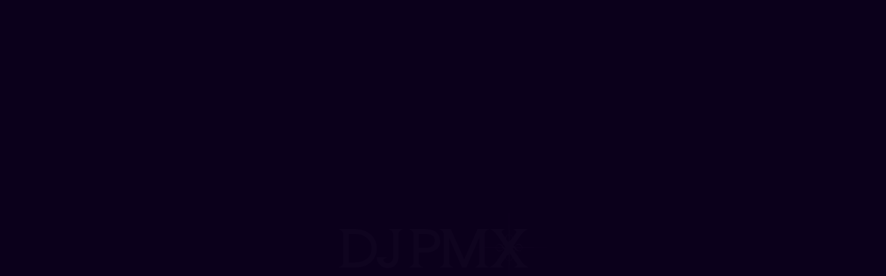

--- FILE ---
content_type: text/html; charset=UTF-8
request_url: https://djpmx.com/tag/mc-%E5%B0%8F%E6%B3%95%E5%B8%AB/
body_size: 19748
content:
<!doctype html>
<html>
<head>
<!-- Google Tag Manager -->
<!-- End Google Tag Manager -->
<meta name='robots' content='max-image-preview:large' />
<link rel="alternate" type="application/rss+xml" title="DJ PMX OFFICIALSITE &raquo; MC 小法師 タグのフィード" href="https://djpmx.com/tag/mc-%e5%b0%8f%e6%b3%95%e5%b8%ab/feed/" />
<style id='wp-img-auto-sizes-contain-inline-css' type='text/css'>
img:is([sizes=auto i],[sizes^="auto," i]){contain-intrinsic-size:3000px 1500px}
/*# sourceURL=wp-img-auto-sizes-contain-inline-css */
</style>
<style id='wp-emoji-styles-inline-css' type='text/css'>

	img.wp-smiley, img.emoji {
		display: inline !important;
		border: none !important;
		box-shadow: none !important;
		height: 1em !important;
		width: 1em !important;
		margin: 0 0.07em !important;
		vertical-align: -0.1em !important;
		background: none !important;
		padding: 0 !important;
	}
/*# sourceURL=wp-emoji-styles-inline-css */
</style>
<style id='wp-block-library-inline-css' type='text/css'>
:root{--wp-block-synced-color:#7a00df;--wp-block-synced-color--rgb:122,0,223;--wp-bound-block-color:var(--wp-block-synced-color);--wp-editor-canvas-background:#ddd;--wp-admin-theme-color:#007cba;--wp-admin-theme-color--rgb:0,124,186;--wp-admin-theme-color-darker-10:#006ba1;--wp-admin-theme-color-darker-10--rgb:0,107,160.5;--wp-admin-theme-color-darker-20:#005a87;--wp-admin-theme-color-darker-20--rgb:0,90,135;--wp-admin-border-width-focus:2px}@media (min-resolution:192dpi){:root{--wp-admin-border-width-focus:1.5px}}.wp-element-button{cursor:pointer}:root .has-very-light-gray-background-color{background-color:#eee}:root .has-very-dark-gray-background-color{background-color:#313131}:root .has-very-light-gray-color{color:#eee}:root .has-very-dark-gray-color{color:#313131}:root .has-vivid-green-cyan-to-vivid-cyan-blue-gradient-background{background:linear-gradient(135deg,#00d084,#0693e3)}:root .has-purple-crush-gradient-background{background:linear-gradient(135deg,#34e2e4,#4721fb 50%,#ab1dfe)}:root .has-hazy-dawn-gradient-background{background:linear-gradient(135deg,#faaca8,#dad0ec)}:root .has-subdued-olive-gradient-background{background:linear-gradient(135deg,#fafae1,#67a671)}:root .has-atomic-cream-gradient-background{background:linear-gradient(135deg,#fdd79a,#004a59)}:root .has-nightshade-gradient-background{background:linear-gradient(135deg,#330968,#31cdcf)}:root .has-midnight-gradient-background{background:linear-gradient(135deg,#020381,#2874fc)}:root{--wp--preset--font-size--normal:16px;--wp--preset--font-size--huge:42px}.has-regular-font-size{font-size:1em}.has-larger-font-size{font-size:2.625em}.has-normal-font-size{font-size:var(--wp--preset--font-size--normal)}.has-huge-font-size{font-size:var(--wp--preset--font-size--huge)}.has-text-align-center{text-align:center}.has-text-align-left{text-align:left}.has-text-align-right{text-align:right}.has-fit-text{white-space:nowrap!important}#end-resizable-editor-section{display:none}.aligncenter{clear:both}.items-justified-left{justify-content:flex-start}.items-justified-center{justify-content:center}.items-justified-right{justify-content:flex-end}.items-justified-space-between{justify-content:space-between}.screen-reader-text{border:0;clip-path:inset(50%);height:1px;margin:-1px;overflow:hidden;padding:0;position:absolute;width:1px;word-wrap:normal!important}.screen-reader-text:focus{background-color:#ddd;clip-path:none;color:#444;display:block;font-size:1em;height:auto;left:5px;line-height:normal;padding:15px 23px 14px;text-decoration:none;top:5px;width:auto;z-index:100000}html :where(.has-border-color){border-style:solid}html :where([style*=border-top-color]){border-top-style:solid}html :where([style*=border-right-color]){border-right-style:solid}html :where([style*=border-bottom-color]){border-bottom-style:solid}html :where([style*=border-left-color]){border-left-style:solid}html :where([style*=border-width]){border-style:solid}html :where([style*=border-top-width]){border-top-style:solid}html :where([style*=border-right-width]){border-right-style:solid}html :where([style*=border-bottom-width]){border-bottom-style:solid}html :where([style*=border-left-width]){border-left-style:solid}html :where(img[class*=wp-image-]){height:auto;max-width:100%}:where(figure){margin:0 0 1em}html :where(.is-position-sticky){--wp-admin--admin-bar--position-offset:var(--wp-admin--admin-bar--height,0px)}@media screen and (max-width:600px){html :where(.is-position-sticky){--wp-admin--admin-bar--position-offset:0px}}

/*# sourceURL=wp-block-library-inline-css */
</style><style id='wp-block-image-inline-css' type='text/css'>
.wp-block-image>a,.wp-block-image>figure>a{display:inline-block}.wp-block-image img{box-sizing:border-box;height:auto;max-width:100%;vertical-align:bottom}@media not (prefers-reduced-motion){.wp-block-image img.hide{visibility:hidden}.wp-block-image img.show{animation:show-content-image .4s}}.wp-block-image[style*=border-radius] img,.wp-block-image[style*=border-radius]>a{border-radius:inherit}.wp-block-image.has-custom-border img{box-sizing:border-box}.wp-block-image.aligncenter{text-align:center}.wp-block-image.alignfull>a,.wp-block-image.alignwide>a{width:100%}.wp-block-image.alignfull img,.wp-block-image.alignwide img{height:auto;width:100%}.wp-block-image .aligncenter,.wp-block-image .alignleft,.wp-block-image .alignright,.wp-block-image.aligncenter,.wp-block-image.alignleft,.wp-block-image.alignright{display:table}.wp-block-image .aligncenter>figcaption,.wp-block-image .alignleft>figcaption,.wp-block-image .alignright>figcaption,.wp-block-image.aligncenter>figcaption,.wp-block-image.alignleft>figcaption,.wp-block-image.alignright>figcaption{caption-side:bottom;display:table-caption}.wp-block-image .alignleft{float:left;margin:.5em 1em .5em 0}.wp-block-image .alignright{float:right;margin:.5em 0 .5em 1em}.wp-block-image .aligncenter{margin-left:auto;margin-right:auto}.wp-block-image :where(figcaption){margin-bottom:1em;margin-top:.5em}.wp-block-image.is-style-circle-mask img{border-radius:9999px}@supports ((-webkit-mask-image:none) or (mask-image:none)) or (-webkit-mask-image:none){.wp-block-image.is-style-circle-mask img{border-radius:0;-webkit-mask-image:url('data:image/svg+xml;utf8,<svg viewBox="0 0 100 100" xmlns="http://www.w3.org/2000/svg"><circle cx="50" cy="50" r="50"/></svg>');mask-image:url('data:image/svg+xml;utf8,<svg viewBox="0 0 100 100" xmlns="http://www.w3.org/2000/svg"><circle cx="50" cy="50" r="50"/></svg>');mask-mode:alpha;-webkit-mask-position:center;mask-position:center;-webkit-mask-repeat:no-repeat;mask-repeat:no-repeat;-webkit-mask-size:contain;mask-size:contain}}:root :where(.wp-block-image.is-style-rounded img,.wp-block-image .is-style-rounded img){border-radius:9999px}.wp-block-image figure{margin:0}.wp-lightbox-container{display:flex;flex-direction:column;position:relative}.wp-lightbox-container img{cursor:zoom-in}.wp-lightbox-container img:hover+button{opacity:1}.wp-lightbox-container button{align-items:center;backdrop-filter:blur(16px) saturate(180%);background-color:#5a5a5a40;border:none;border-radius:4px;cursor:zoom-in;display:flex;height:20px;justify-content:center;opacity:0;padding:0;position:absolute;right:16px;text-align:center;top:16px;width:20px;z-index:100}@media not (prefers-reduced-motion){.wp-lightbox-container button{transition:opacity .2s ease}}.wp-lightbox-container button:focus-visible{outline:3px auto #5a5a5a40;outline:3px auto -webkit-focus-ring-color;outline-offset:3px}.wp-lightbox-container button:hover{cursor:pointer;opacity:1}.wp-lightbox-container button:focus{opacity:1}.wp-lightbox-container button:focus,.wp-lightbox-container button:hover,.wp-lightbox-container button:not(:hover):not(:active):not(.has-background){background-color:#5a5a5a40;border:none}.wp-lightbox-overlay{box-sizing:border-box;cursor:zoom-out;height:100vh;left:0;overflow:hidden;position:fixed;top:0;visibility:hidden;width:100%;z-index:100000}.wp-lightbox-overlay .close-button{align-items:center;cursor:pointer;display:flex;justify-content:center;min-height:40px;min-width:40px;padding:0;position:absolute;right:calc(env(safe-area-inset-right) + 16px);top:calc(env(safe-area-inset-top) + 16px);z-index:5000000}.wp-lightbox-overlay .close-button:focus,.wp-lightbox-overlay .close-button:hover,.wp-lightbox-overlay .close-button:not(:hover):not(:active):not(.has-background){background:none;border:none}.wp-lightbox-overlay .lightbox-image-container{height:var(--wp--lightbox-container-height);left:50%;overflow:hidden;position:absolute;top:50%;transform:translate(-50%,-50%);transform-origin:top left;width:var(--wp--lightbox-container-width);z-index:9999999999}.wp-lightbox-overlay .wp-block-image{align-items:center;box-sizing:border-box;display:flex;height:100%;justify-content:center;margin:0;position:relative;transform-origin:0 0;width:100%;z-index:3000000}.wp-lightbox-overlay .wp-block-image img{height:var(--wp--lightbox-image-height);min-height:var(--wp--lightbox-image-height);min-width:var(--wp--lightbox-image-width);width:var(--wp--lightbox-image-width)}.wp-lightbox-overlay .wp-block-image figcaption{display:none}.wp-lightbox-overlay button{background:none;border:none}.wp-lightbox-overlay .scrim{background-color:#fff;height:100%;opacity:.9;position:absolute;width:100%;z-index:2000000}.wp-lightbox-overlay.active{visibility:visible}@media not (prefers-reduced-motion){.wp-lightbox-overlay.active{animation:turn-on-visibility .25s both}.wp-lightbox-overlay.active img{animation:turn-on-visibility .35s both}.wp-lightbox-overlay.show-closing-animation:not(.active){animation:turn-off-visibility .35s both}.wp-lightbox-overlay.show-closing-animation:not(.active) img{animation:turn-off-visibility .25s both}.wp-lightbox-overlay.zoom.active{animation:none;opacity:1;visibility:visible}.wp-lightbox-overlay.zoom.active .lightbox-image-container{animation:lightbox-zoom-in .4s}.wp-lightbox-overlay.zoom.active .lightbox-image-container img{animation:none}.wp-lightbox-overlay.zoom.active .scrim{animation:turn-on-visibility .4s forwards}.wp-lightbox-overlay.zoom.show-closing-animation:not(.active){animation:none}.wp-lightbox-overlay.zoom.show-closing-animation:not(.active) .lightbox-image-container{animation:lightbox-zoom-out .4s}.wp-lightbox-overlay.zoom.show-closing-animation:not(.active) .lightbox-image-container img{animation:none}.wp-lightbox-overlay.zoom.show-closing-animation:not(.active) .scrim{animation:turn-off-visibility .4s forwards}}@keyframes show-content-image{0%{visibility:hidden}99%{visibility:hidden}to{visibility:visible}}@keyframes turn-on-visibility{0%{opacity:0}to{opacity:1}}@keyframes turn-off-visibility{0%{opacity:1;visibility:visible}99%{opacity:0;visibility:visible}to{opacity:0;visibility:hidden}}@keyframes lightbox-zoom-in{0%{transform:translate(calc((-100vw + var(--wp--lightbox-scrollbar-width))/2 + var(--wp--lightbox-initial-left-position)),calc(-50vh + var(--wp--lightbox-initial-top-position))) scale(var(--wp--lightbox-scale))}to{transform:translate(-50%,-50%) scale(1)}}@keyframes lightbox-zoom-out{0%{transform:translate(-50%,-50%) scale(1);visibility:visible}99%{visibility:visible}to{transform:translate(calc((-100vw + var(--wp--lightbox-scrollbar-width))/2 + var(--wp--lightbox-initial-left-position)),calc(-50vh + var(--wp--lightbox-initial-top-position))) scale(var(--wp--lightbox-scale));visibility:hidden}}
/*# sourceURL=https://djpmx.com/wp-includes/blocks/image/style.min.css */
</style>
<style id='global-styles-inline-css' type='text/css'>
:root{--wp--preset--aspect-ratio--square: 1;--wp--preset--aspect-ratio--4-3: 4/3;--wp--preset--aspect-ratio--3-4: 3/4;--wp--preset--aspect-ratio--3-2: 3/2;--wp--preset--aspect-ratio--2-3: 2/3;--wp--preset--aspect-ratio--16-9: 16/9;--wp--preset--aspect-ratio--9-16: 9/16;--wp--preset--color--black: #000000;--wp--preset--color--cyan-bluish-gray: #abb8c3;--wp--preset--color--white: #ffffff;--wp--preset--color--pale-pink: #f78da7;--wp--preset--color--vivid-red: #cf2e2e;--wp--preset--color--luminous-vivid-orange: #ff6900;--wp--preset--color--luminous-vivid-amber: #fcb900;--wp--preset--color--light-green-cyan: #7bdcb5;--wp--preset--color--vivid-green-cyan: #00d084;--wp--preset--color--pale-cyan-blue: #8ed1fc;--wp--preset--color--vivid-cyan-blue: #0693e3;--wp--preset--color--vivid-purple: #9b51e0;--wp--preset--gradient--vivid-cyan-blue-to-vivid-purple: linear-gradient(135deg,rgb(6,147,227) 0%,rgb(155,81,224) 100%);--wp--preset--gradient--light-green-cyan-to-vivid-green-cyan: linear-gradient(135deg,rgb(122,220,180) 0%,rgb(0,208,130) 100%);--wp--preset--gradient--luminous-vivid-amber-to-luminous-vivid-orange: linear-gradient(135deg,rgb(252,185,0) 0%,rgb(255,105,0) 100%);--wp--preset--gradient--luminous-vivid-orange-to-vivid-red: linear-gradient(135deg,rgb(255,105,0) 0%,rgb(207,46,46) 100%);--wp--preset--gradient--very-light-gray-to-cyan-bluish-gray: linear-gradient(135deg,rgb(238,238,238) 0%,rgb(169,184,195) 100%);--wp--preset--gradient--cool-to-warm-spectrum: linear-gradient(135deg,rgb(74,234,220) 0%,rgb(151,120,209) 20%,rgb(207,42,186) 40%,rgb(238,44,130) 60%,rgb(251,105,98) 80%,rgb(254,248,76) 100%);--wp--preset--gradient--blush-light-purple: linear-gradient(135deg,rgb(255,206,236) 0%,rgb(152,150,240) 100%);--wp--preset--gradient--blush-bordeaux: linear-gradient(135deg,rgb(254,205,165) 0%,rgb(254,45,45) 50%,rgb(107,0,62) 100%);--wp--preset--gradient--luminous-dusk: linear-gradient(135deg,rgb(255,203,112) 0%,rgb(199,81,192) 50%,rgb(65,88,208) 100%);--wp--preset--gradient--pale-ocean: linear-gradient(135deg,rgb(255,245,203) 0%,rgb(182,227,212) 50%,rgb(51,167,181) 100%);--wp--preset--gradient--electric-grass: linear-gradient(135deg,rgb(202,248,128) 0%,rgb(113,206,126) 100%);--wp--preset--gradient--midnight: linear-gradient(135deg,rgb(2,3,129) 0%,rgb(40,116,252) 100%);--wp--preset--font-size--small: 13px;--wp--preset--font-size--medium: 20px;--wp--preset--font-size--large: 36px;--wp--preset--font-size--x-large: 42px;--wp--preset--spacing--20: 0.44rem;--wp--preset--spacing--30: 0.67rem;--wp--preset--spacing--40: 1rem;--wp--preset--spacing--50: 1.5rem;--wp--preset--spacing--60: 2.25rem;--wp--preset--spacing--70: 3.38rem;--wp--preset--spacing--80: 5.06rem;--wp--preset--shadow--natural: 6px 6px 9px rgba(0, 0, 0, 0.2);--wp--preset--shadow--deep: 12px 12px 50px rgba(0, 0, 0, 0.4);--wp--preset--shadow--sharp: 6px 6px 0px rgba(0, 0, 0, 0.2);--wp--preset--shadow--outlined: 6px 6px 0px -3px rgb(255, 255, 255), 6px 6px rgb(0, 0, 0);--wp--preset--shadow--crisp: 6px 6px 0px rgb(0, 0, 0);}:where(.is-layout-flex){gap: 0.5em;}:where(.is-layout-grid){gap: 0.5em;}body .is-layout-flex{display: flex;}.is-layout-flex{flex-wrap: wrap;align-items: center;}.is-layout-flex > :is(*, div){margin: 0;}body .is-layout-grid{display: grid;}.is-layout-grid > :is(*, div){margin: 0;}:where(.wp-block-columns.is-layout-flex){gap: 2em;}:where(.wp-block-columns.is-layout-grid){gap: 2em;}:where(.wp-block-post-template.is-layout-flex){gap: 1.25em;}:where(.wp-block-post-template.is-layout-grid){gap: 1.25em;}.has-black-color{color: var(--wp--preset--color--black) !important;}.has-cyan-bluish-gray-color{color: var(--wp--preset--color--cyan-bluish-gray) !important;}.has-white-color{color: var(--wp--preset--color--white) !important;}.has-pale-pink-color{color: var(--wp--preset--color--pale-pink) !important;}.has-vivid-red-color{color: var(--wp--preset--color--vivid-red) !important;}.has-luminous-vivid-orange-color{color: var(--wp--preset--color--luminous-vivid-orange) !important;}.has-luminous-vivid-amber-color{color: var(--wp--preset--color--luminous-vivid-amber) !important;}.has-light-green-cyan-color{color: var(--wp--preset--color--light-green-cyan) !important;}.has-vivid-green-cyan-color{color: var(--wp--preset--color--vivid-green-cyan) !important;}.has-pale-cyan-blue-color{color: var(--wp--preset--color--pale-cyan-blue) !important;}.has-vivid-cyan-blue-color{color: var(--wp--preset--color--vivid-cyan-blue) !important;}.has-vivid-purple-color{color: var(--wp--preset--color--vivid-purple) !important;}.has-black-background-color{background-color: var(--wp--preset--color--black) !important;}.has-cyan-bluish-gray-background-color{background-color: var(--wp--preset--color--cyan-bluish-gray) !important;}.has-white-background-color{background-color: var(--wp--preset--color--white) !important;}.has-pale-pink-background-color{background-color: var(--wp--preset--color--pale-pink) !important;}.has-vivid-red-background-color{background-color: var(--wp--preset--color--vivid-red) !important;}.has-luminous-vivid-orange-background-color{background-color: var(--wp--preset--color--luminous-vivid-orange) !important;}.has-luminous-vivid-amber-background-color{background-color: var(--wp--preset--color--luminous-vivid-amber) !important;}.has-light-green-cyan-background-color{background-color: var(--wp--preset--color--light-green-cyan) !important;}.has-vivid-green-cyan-background-color{background-color: var(--wp--preset--color--vivid-green-cyan) !important;}.has-pale-cyan-blue-background-color{background-color: var(--wp--preset--color--pale-cyan-blue) !important;}.has-vivid-cyan-blue-background-color{background-color: var(--wp--preset--color--vivid-cyan-blue) !important;}.has-vivid-purple-background-color{background-color: var(--wp--preset--color--vivid-purple) !important;}.has-black-border-color{border-color: var(--wp--preset--color--black) !important;}.has-cyan-bluish-gray-border-color{border-color: var(--wp--preset--color--cyan-bluish-gray) !important;}.has-white-border-color{border-color: var(--wp--preset--color--white) !important;}.has-pale-pink-border-color{border-color: var(--wp--preset--color--pale-pink) !important;}.has-vivid-red-border-color{border-color: var(--wp--preset--color--vivid-red) !important;}.has-luminous-vivid-orange-border-color{border-color: var(--wp--preset--color--luminous-vivid-orange) !important;}.has-luminous-vivid-amber-border-color{border-color: var(--wp--preset--color--luminous-vivid-amber) !important;}.has-light-green-cyan-border-color{border-color: var(--wp--preset--color--light-green-cyan) !important;}.has-vivid-green-cyan-border-color{border-color: var(--wp--preset--color--vivid-green-cyan) !important;}.has-pale-cyan-blue-border-color{border-color: var(--wp--preset--color--pale-cyan-blue) !important;}.has-vivid-cyan-blue-border-color{border-color: var(--wp--preset--color--vivid-cyan-blue) !important;}.has-vivid-purple-border-color{border-color: var(--wp--preset--color--vivid-purple) !important;}.has-vivid-cyan-blue-to-vivid-purple-gradient-background{background: var(--wp--preset--gradient--vivid-cyan-blue-to-vivid-purple) !important;}.has-light-green-cyan-to-vivid-green-cyan-gradient-background{background: var(--wp--preset--gradient--light-green-cyan-to-vivid-green-cyan) !important;}.has-luminous-vivid-amber-to-luminous-vivid-orange-gradient-background{background: var(--wp--preset--gradient--luminous-vivid-amber-to-luminous-vivid-orange) !important;}.has-luminous-vivid-orange-to-vivid-red-gradient-background{background: var(--wp--preset--gradient--luminous-vivid-orange-to-vivid-red) !important;}.has-very-light-gray-to-cyan-bluish-gray-gradient-background{background: var(--wp--preset--gradient--very-light-gray-to-cyan-bluish-gray) !important;}.has-cool-to-warm-spectrum-gradient-background{background: var(--wp--preset--gradient--cool-to-warm-spectrum) !important;}.has-blush-light-purple-gradient-background{background: var(--wp--preset--gradient--blush-light-purple) !important;}.has-blush-bordeaux-gradient-background{background: var(--wp--preset--gradient--blush-bordeaux) !important;}.has-luminous-dusk-gradient-background{background: var(--wp--preset--gradient--luminous-dusk) !important;}.has-pale-ocean-gradient-background{background: var(--wp--preset--gradient--pale-ocean) !important;}.has-electric-grass-gradient-background{background: var(--wp--preset--gradient--electric-grass) !important;}.has-midnight-gradient-background{background: var(--wp--preset--gradient--midnight) !important;}.has-small-font-size{font-size: var(--wp--preset--font-size--small) !important;}.has-medium-font-size{font-size: var(--wp--preset--font-size--medium) !important;}.has-large-font-size{font-size: var(--wp--preset--font-size--large) !important;}.has-x-large-font-size{font-size: var(--wp--preset--font-size--x-large) !important;}
/*# sourceURL=global-styles-inline-css */
</style>

<style id='classic-theme-styles-inline-css' type='text/css'>
/*! This file is auto-generated */
.wp-block-button__link{color:#fff;background-color:#32373c;border-radius:9999px;box-shadow:none;text-decoration:none;padding:calc(.667em + 2px) calc(1.333em + 2px);font-size:1.125em}.wp-block-file__button{background:#32373c;color:#fff;text-decoration:none}
/*# sourceURL=/wp-includes/css/classic-themes.min.css */
</style>
<script type="text/javascript" src="https://djpmx.com/wp-includes/js/jquery/jquery.min.js?ver=3.7.1" id="jquery-core-js"></script>
<script type="text/javascript" src="https://djpmx.com/wp-includes/js/jquery/jquery-migrate.min.js?ver=3.4.1" id="jquery-migrate-js"></script>
<link rel="https://api.w.org/" href="https://djpmx.com/wp-json/" /><link rel="alternate" title="JSON" type="application/json" href="https://djpmx.com/wp-json/wp/v2/tags/125" /><link rel="EditURI" type="application/rsd+xml" title="RSD" href="https://djpmx.com/xmlrpc.php?rsd" />
<meta name="generator" content="WordPress 6.9" />
		<style type="text/css" id="wp-custom-css">
			ol, ul {
    line-height: 30px;
}		</style>
		
	<meta charset="UTF-8">
	<title>DJ PMX OFFICIALSITE</title>
	<meta name="description" content="DJ PMX OFFICIALSITE">
	<meta name="viewport" content="width=device-width,initial-scale=1">
	<meta name=”keywords” content="">
	<!--ファビコン -->
	<link rel="shortcut icon" href="https://djpmx.com/wp-content/themes/DJPMX/image/cropped-pmx_aaa2020_2blk-270x270.jpeg">
	<link rel="icon" href="https://djpmx.com/wp-content/themes/DJPMX/image/cropped-pmx_aaa2020_2blk-270x270.jpeg">
	<link rel="apple-touch-icon" href="https://djpmx.com/wp-content/themes/DJPMX/image/cropped-pmx_aaa2020_2blk-270x270.jpeg">

	<!--IEのコーディング崩れ対策-->
	<meta http-equiv="X-UA-Compatible" content="IE=edge">
	<meta http-equiv="X-UA-Compatible" content="IE=11">

	<!-- CSS -->
	<link rel="stylesheet" href="https://unpkg.com/ress/dist/ress.min.css">
	<link rel="stylesheet" href="https://djpmx.com/wp-content/themes/DJPMX/style.css">

	<!--JavaScript-->
 	<script src="https://ajax.googleapis.com/ajax/libs/jquery/3.4.1/jquery.min.js"></script>

	<!-- OGP設定 -->
	<meta property="og:locale" content="ja_JP">
	<meta property="og:type" content="website" /> <!-- website or article -->
	<meta property="og:site_name" content="DJ PMX OFFICIAL" />
	<meta name="twitter:card" content="summary_large_image">
	<meta property="og:title" content="DJ PMX OFFICIAL" />
	<meta property="og:url" content="https://djpmx.com/tag/mc-%E5%B0%8F%E6%B3%95%E5%B8%AB/" />
	<meta property="og:description" content="" />
		<meta property="og:image" content="https://djpmx.com/wp-content/uploads/2022/05/sample_img.jpg" />

<link rel='stylesheet' id='mailpoet_public-css' href='https://djpmx.com/wp-content/plugins/mailpoet/assets/dist/css/mailpoet-public.eb66e3ab.css?ver=6.9' type='text/css' media='all' />
<link rel='stylesheet' id='mailpoet_custom_fonts_0-css' href='https://fonts.googleapis.com/css?family=Abril+FatFace%3A400%2C400i%2C700%2C700i%7CAlegreya%3A400%2C400i%2C700%2C700i%7CAlegreya+Sans%3A400%2C400i%2C700%2C700i%7CAmatic+SC%3A400%2C400i%2C700%2C700i%7CAnonymous+Pro%3A400%2C400i%2C700%2C700i%7CArchitects+Daughter%3A400%2C400i%2C700%2C700i%7CArchivo%3A400%2C400i%2C700%2C700i%7CArchivo+Narrow%3A400%2C400i%2C700%2C700i%7CAsap%3A400%2C400i%2C700%2C700i%7CBarlow%3A400%2C400i%2C700%2C700i%7CBioRhyme%3A400%2C400i%2C700%2C700i%7CBonbon%3A400%2C400i%2C700%2C700i%7CCabin%3A400%2C400i%2C700%2C700i%7CCairo%3A400%2C400i%2C700%2C700i%7CCardo%3A400%2C400i%2C700%2C700i%7CChivo%3A400%2C400i%2C700%2C700i%7CConcert+One%3A400%2C400i%2C700%2C700i%7CCormorant%3A400%2C400i%2C700%2C700i%7CCrimson+Text%3A400%2C400i%2C700%2C700i%7CEczar%3A400%2C400i%2C700%2C700i%7CExo+2%3A400%2C400i%2C700%2C700i%7CFira+Sans%3A400%2C400i%2C700%2C700i%7CFjalla+One%3A400%2C400i%2C700%2C700i%7CFrank+Ruhl+Libre%3A400%2C400i%2C700%2C700i%7CGreat+Vibes%3A400%2C400i%2C700%2C700i&#038;ver=6.9' type='text/css' media='all' />
<link rel='stylesheet' id='mailpoet_custom_fonts_1-css' href='https://fonts.googleapis.com/css?family=Heebo%3A400%2C400i%2C700%2C700i%7CIBM+Plex%3A400%2C400i%2C700%2C700i%7CInconsolata%3A400%2C400i%2C700%2C700i%7CIndie+Flower%3A400%2C400i%2C700%2C700i%7CInknut+Antiqua%3A400%2C400i%2C700%2C700i%7CInter%3A400%2C400i%2C700%2C700i%7CKarla%3A400%2C400i%2C700%2C700i%7CLibre+Baskerville%3A400%2C400i%2C700%2C700i%7CLibre+Franklin%3A400%2C400i%2C700%2C700i%7CMontserrat%3A400%2C400i%2C700%2C700i%7CNeuton%3A400%2C400i%2C700%2C700i%7CNotable%3A400%2C400i%2C700%2C700i%7CNothing+You+Could+Do%3A400%2C400i%2C700%2C700i%7CNoto+Sans%3A400%2C400i%2C700%2C700i%7CNunito%3A400%2C400i%2C700%2C700i%7COld+Standard+TT%3A400%2C400i%2C700%2C700i%7COxygen%3A400%2C400i%2C700%2C700i%7CPacifico%3A400%2C400i%2C700%2C700i%7CPoppins%3A400%2C400i%2C700%2C700i%7CProza+Libre%3A400%2C400i%2C700%2C700i%7CPT+Sans%3A400%2C400i%2C700%2C700i%7CPT+Serif%3A400%2C400i%2C700%2C700i%7CRakkas%3A400%2C400i%2C700%2C700i%7CReenie+Beanie%3A400%2C400i%2C700%2C700i%7CRoboto+Slab%3A400%2C400i%2C700%2C700i&#038;ver=6.9' type='text/css' media='all' />
<link rel='stylesheet' id='mailpoet_custom_fonts_2-css' href='https://fonts.googleapis.com/css?family=Ropa+Sans%3A400%2C400i%2C700%2C700i%7CRubik%3A400%2C400i%2C700%2C700i%7CShadows+Into+Light%3A400%2C400i%2C700%2C700i%7CSpace+Mono%3A400%2C400i%2C700%2C700i%7CSpectral%3A400%2C400i%2C700%2C700i%7CSue+Ellen+Francisco%3A400%2C400i%2C700%2C700i%7CTitillium+Web%3A400%2C400i%2C700%2C700i%7CUbuntu%3A400%2C400i%2C700%2C700i%7CVarela%3A400%2C400i%2C700%2C700i%7CVollkorn%3A400%2C400i%2C700%2C700i%7CWork+Sans%3A400%2C400i%2C700%2C700i%7CYatra+One%3A400%2C400i%2C700%2C700i&#038;ver=6.9' type='text/css' media='all' />
</head>

<body>
<!-- Google Tag Manager (noscript) -->
<!-- End Google Tag Manager (noscript) -->

<script>
//ページ読み込み時のアクション
$(function load() {
	function dispMsg() {
		$('.load').addClass('off');
		$('.wrapper').addClass('on');
	}
	window.setTimeout(dispMsg, 300);
});
</script>

<div id="splash">
<div id="splash-logo">
<svg version="1.1" id="mask" xmlns="http://www.w3.org/2000/svg" viewBox="0 0 238.4 86.69"><path class="b" d="M57.28,21.87v.72s4.68,.88,4.68,5.27v26.31c0,2.1-.58,3.78-1.73,5.02-1.16,1.26-2.64,1.88-4.45,1.88s-3.25-.62-4.49-1.88c-2.11-3.25,3.42-4.14,3.42-4.14v-.72h-11.6c0,3.85,1.33,6.96,4,9.3,2.45,2.15,5.36,3.23,8.73,3.23,3.63,0,6.57-1.15,8.81-3.46,2.32-2.43,3.47-5.73,3.47-9.91V27.86c0-4.39,4.68-5.27,4.68-5.27v-.72h-15.51Z"/><path class="b" d="M206.39,47.63c1,0,1.87-.37,2.59-1.12,.74-.74,1.16-1.68,1.3-2.83l28.12-.22v-.23l-28.12-.29c-.16-1.16-.63-2.12-1.42-2.85-.79-.74-1.79-1.1-2.94-1.1-1.53,0-3.06,.93-4.57,2.8-.3-.36-.59-.68-.9-.97l7.33-10.88-.03,.07c4.31-6.54,8.45-7.43,8.45-7.43v-.72h-15.97v.72s3.91,1.16,3.16,3.08l-4.02,6c-.09-.84-.44-1.6-1.08-2.26-.74-.77-1.69-1.21-2.84-1.34l-.29-28.08h-.22l-.22,28.08c-1.15,.16-2.1,.65-2.86,1.48-.65,.71-1,1.51-1.1,2.41l-4.25-6.32c-.73-1.91,3.16-3.07,3.16-3.07v-.72h-15.97v.72s3.69,.8,7.74,6.39l7.03,10.45c-.39,.21-.84,.55-1.37,1-1.11-.95-2.2-1.43-3.29-1.43-1.02,0-1.9,.38-2.68,1.12-.76,.74-1.21,1.69-1.34,2.84l-28.07,.29v.23l28.07,.22c.17,1.15,.66,2.1,1.49,2.86,.83,.76,1.8,1.14,2.9,1.14,.86,0,1.71-.25,2.55-.75,.84-.51,1.54-1.18,2.14-2.04,.24,.36,.5,.67,.78,.96l-8.37,12.33,.04-.12c-4.31,6.54-8.45,7.43-8.45,7.43v.71h15.97v-.71s-3.67-1.11-3.2-2.93l5.16-7.6c.06,.89,.42,1.66,1.09,2.31,.74,.73,1.68,1.16,2.83,1.29l.22,28.13h.22l.29-28.13c1.17-.16,2.12-.63,2.85-1.42,.54-.59,.87-1.28,1.01-2.05l4.83,7.02-.05-.06c1.53,2.15-2.78,3.44-2.78,3.44v.71h15.67v-.71s-4.14-.9-8.45-7.43v.02l-7.29-10.68c.64-.23,1.26-.61,1.89-1.13,.97,.92,2.06,1.37,3.26,1.37Zm2.53-1.63c-.56,.59-1.24,.88-2.06,.88-.69,0-1.31-.2-1.82-.6-.52-.41-1.25-1.23-2.21-2.49l7.05-.1c-.11,.95-.42,1.72-.97,2.31Zm-2.95-6c.98,0,1.83,.27,2.55,.81,.72,.53,1.16,1.25,1.31,2.15l-7.64-.06c-.18-.25-.32-.41-.39-.5-.06-.08-.14-.19-.24-.31,1.38-1.4,2.84-2.09,4.4-2.09Zm-8.26-10.45c.57,.58,.86,1.26,.86,2.07,0,1.35-1.02,2.71-3.06,4.06l-.06-7.14c.93,.09,1.69,.42,2.26,1Zm-6.03,3.05c0-.99,.3-1.88,.88-2.64,.58-.77,1.3-1.22,2.16-1.37l-.11,7.67c-.04,.06-.16,.17-.37,.33-.1,.08-.18,.14-.24,.19l-2.21-3.28c-.06-.3-.11-.6-.11-.9Zm-10.43,8.1c.58-.57,1.26-.86,2.07-.86,1.36,0,2.71,1.02,4.06,3.06l-7.14,.06c.09-.93,.42-1.69,1-2.26Zm5.43,5.39c-.83,.43-1.61,.64-2.37,.64-.99,0-1.88-.3-2.64-.88-.78-.58-1.22-1.3-1.37-2.16l7.68,.1c.05,.04,.17,.16,.33,.37,.16,.22,.26,.36,.32,.41-.47,.6-1.12,1.11-1.94,1.52Zm.66-5.4c.5-.38,.99-.61,1.48-.75l1.98,2.96h-1.44c-.73-.91-1.41-1.65-2.02-2.21Zm5.07,16.52c-.59-.55-.88-1.24-.88-2.06,0-.69,.2-1.31,.6-1.82,.41-.51,1.22-1.26,2.48-2.21l.11,7.05c-.95-.11-1.72-.43-2.31-.97Zm6-2.95c0,.98-.27,1.83-.81,2.54-.53,.72-1.25,1.16-2.15,1.32l.06-7.65c.2-.14,.32-.24,.42-.32l2.45,3.57c.02,.18,.04,.35,.04,.54Zm2.45-7.43l-1.51-2.2c-.02-.28-.08-.55-.15-.82l1.67-.02c.63,.9,1.31,1.64,2.02,2.21-.77,.46-1.45,.73-2.03,.83Z"/><path class="b" d="M36.75,28.6c-4.63-4.45-11.09-6.66-19.37-6.66H0v.72s4.37,.83,4.65,4.86V60.56c-.29,4.03-4.65,4.87-4.65,4.87v.72H19.64c6.32,0,11.75-1.91,16.25-5.72,4.85-4.11,7.27-9.43,7.27-16s-2.13-11.72-6.41-15.82Zm.25,15.78s-.01,0,0,.06c0,5.43-2.06,9.55-6.19,12.34-3.61,2.46-8.37,3.7-14.25,3.7h-5.74V27.46h6.55c6.3,0,11.26,1.68,14.87,5.03,3.19,2.95,4.78,6.57,4.78,10.84v1.05Z"/><path class="b" d="M115.83,34.76c-.4-4.77-2.28-8.17-5.66-10.22-2.88-1.74-7.09-2.6-12.66-2.6h-16.92v.72s4.68,.88,4.68,5.27h0V60.21c0,4.39-4.68,5.28-4.68,5.28v.71h15.52v-.71s-4.68-.89-4.68-5.28v-11.24h8.54c4.03,0,7.54-.95,10.51-2.88,3.64-2.36,5.46-5.71,5.46-10.04,0-.47-.04-.89-.12-1.29Zm-16.3,8.69h-8.1v-15.99h6.66c7.72,0,11.58,2.48,11.58,7.44,0,5.7-3.39,8.55-10.15,8.55Z"/><path class="b" d="M171.69,22.59v-.72h-12.83l-15.34,34.91-15.31-34.91h-12.83v.72s4.68,.88,4.68,5.27V60.21c0,4.39-4.68,5.28-4.68,5.28v.71h15.51v-.71s-4.68-.89-4.68-5.28V31.9l14.8,34.3h4.93l14.91-34.35v28.36c0,4.39-4.67,5.28-4.67,5.28v.71h15.51v-.71s-4.67-.89-4.67-5.28V27.86c0-4.39,4.67-5.27,4.67-5.27Z"/></svg>
</div><!--/splash_logo-->
</div><!--/splash-->
<div class="splashbg"></div><!---画面遷移用-->
<!--読み込み完了後に表示するセクション-->
<div id="container" class="wrapper" style="overflow-x: hidden;">

	<!--background.php-->
	<div class="background_block">
	<img src="https://djpmx.com/wp-content/uploads/2022/05/1K9A8408-scaled.jpg" alt="DJ PMX OFFICIALSITE">
</div>
<div class="width960 -back_black background_mask">
</div>
	<!-- Header -->
<header>

	<div class="header_menu_open">

		<div class="header_top_op">

			<div style="position:relative;width:100%;height:100%;">
				<img src="https://djpmx.com/wp-content/themes/DJPMX/image/logo.svg" alt="DJ PMX Official site" class="top_logo">
				<a href="https://djpmx.com/" class="linkarea"></a>
			</div>

			<div class="menu_btn cl">
				<img src="https://djpmx.com/wp-content/themes/DJPMX/image/menu_icon_close.svg" alt="メニュー" class="menu_icon">
				<div class="menu_btn_linkarea cl"></div>
			</div>
		</div>
		<ul class="open_menu_list">
			<li>NEWS<a href="https://djpmx.com//" class="linkarea"></a></li>
			<li>PROFILE<a href="https://djpmx.com//profile" class="linkarea"></a></li>
			<li>DISCOGRAHY<a href="https://djpmx.com//discograhy" class="linkarea"></a></li>
			<li>VIDEO<a href="https://www.youtube.com/channel/UCsVZO6-Rw0Frf3A0jYSaw9g"  target="_blank" class="linkarea"></a></li>
			<li>BLOG<a href="https://djpmx.com//blog" class="linkarea"></a></li>
			<li>EVENT<a href="https://djpmx.com//event" class="linkarea"></a></li>
			<li>PRODUCE<a href="https://djpmx.com//produce" class="linkarea"></a></li>
			<li>GOODS<a href="https://djpmx.com//goods" class="linkarea"></a></li>
			<li>DBL MUSIC<a href="https://www.youtube.com/channel/UCgc0nfIjdgejeq1O-y8pCsQ" target="_blank" class="linkarea"></a></li>
		</ul>

		<div class="open_menu_list">
		  
  
  <div class="
    mailpoet_form_popup_overlay
      "></div>
  <div
    id="mailpoet_form_1"
    class="
      mailpoet_form
      mailpoet_form_php
      mailpoet_form_position_
      mailpoet_form_animation_
    "
      >

    <style type="text/css">
     #mailpoet_form_1 .mailpoet_form {  }
#mailpoet_form_1 form { margin-bottom: 0; }
#mailpoet_form_1 p.mailpoet_form_paragraph { margin-bottom: 10px; }
#mailpoet_form_1 .mailpoet_column_with_background { padding: 10px; }
#mailpoet_form_1 .mailpoet_form_column:not(:first-child) { margin-left: 20px; }
#mailpoet_form_1 .mailpoet_paragraph { line-height: 20px; margin-bottom: 20px; }
#mailpoet_form_1 .mailpoet_segment_label, #mailpoet_form_1 .mailpoet_text_label, #mailpoet_form_1 .mailpoet_textarea_label, #mailpoet_form_1 .mailpoet_select_label, #mailpoet_form_1 .mailpoet_radio_label, #mailpoet_form_1 .mailpoet_checkbox_label, #mailpoet_form_1 .mailpoet_list_label, #mailpoet_form_1 .mailpoet_date_label { display: block; font-weight: normal; }
#mailpoet_form_1 .mailpoet_text, #mailpoet_form_1 .mailpoet_textarea, #mailpoet_form_1 .mailpoet_select, #mailpoet_form_1 .mailpoet_date_month, #mailpoet_form_1 .mailpoet_date_day, #mailpoet_form_1 .mailpoet_date_year, #mailpoet_form_1 .mailpoet_date { display: block; }
#mailpoet_form_1 .mailpoet_text, #mailpoet_form_1 .mailpoet_textarea { width: 200px; }
#mailpoet_form_1 .mailpoet_checkbox {  }
#mailpoet_form_1 .mailpoet_submit {  }
#mailpoet_form_1 .mailpoet_divider {  }
#mailpoet_form_1 .mailpoet_message {  }
#mailpoet_form_1 .mailpoet_form_loading { width: 30px; text-align: center; line-height: normal; }
#mailpoet_form_1 .mailpoet_form_loading > span { width: 5px; height: 5px; background-color: #5b5b5b; }#mailpoet_form_1{border-radius: 0px;text-align: left;}#mailpoet_form_1 form.mailpoet_form {padding: 10px;}#mailpoet_form_1{width: 100%;}#mailpoet_form_1 .mailpoet_message {margin: 0; padding: 0 20px;}
        #mailpoet_form_1 .mailpoet_validate_success {color: #00d084}
        #mailpoet_form_1 input.parsley-success {color: #00d084}
        #mailpoet_form_1 select.parsley-success {color: #00d084}
        #mailpoet_form_1 textarea.parsley-success {color: #00d084}
      
        #mailpoet_form_1 .mailpoet_validate_error {color: #cf2e2e}
        #mailpoet_form_1 input.parsley-error {color: #cf2e2e}
        #mailpoet_form_1 select.parsley-error {color: #cf2e2e}
        #mailpoet_form_1 textarea.textarea.parsley-error {color: #cf2e2e}
        #mailpoet_form_1 .parsley-errors-list {color: #cf2e2e}
        #mailpoet_form_1 .parsley-required {color: #cf2e2e}
        #mailpoet_form_1 .parsley-custom-error-message {color: #cf2e2e}
      #mailpoet_form_1 .mailpoet_paragraph.last {margin-bottom: 0} @media (max-width: 500px) {#mailpoet_form_1 {background-image: none;}} @media (min-width: 500px) {#mailpoet_form_1 .last .mailpoet_paragraph:last-child {margin-bottom: 0}}  @media (max-width: 500px) {#mailpoet_form_1 .mailpoet_form_column:last-child .mailpoet_paragraph:last-child {margin-bottom: 0}} 
    </style>

    <form
      target="_self"
      method="post"
      action="https://djpmx.com/wp-admin/admin-post.php?action=mailpoet_subscription_form"
      class="mailpoet_form mailpoet_form_form mailpoet_form_php"
      novalidate
      data-delay=""
      data-exit-intent-enabled=""
      data-font-family=""
      data-cookie-expiration-time=""
    >
      <input type="hidden" name="data[form_id]" value="1" />
      <input type="hidden" name="token" value="f0d85d1430" />
      <input type="hidden" name="api_version" value="v1" />
      <input type="hidden" name="endpoint" value="subscribers" />
      <input type="hidden" name="mailpoet_method" value="subscribe" />

      <label class="mailpoet_hp_email_label" style="display: none !important;">このフィールドは空白のままにしてください<input type="email" name="data[email]"/></label><div class='mailpoet_spacer' style='height: 10px;'></div>
<p class="mailpoet_form_paragraph  mailpoet-has-font-size" style="text-align: center; font-size: 14px">ビートメイクのノウハウや機材情報、DJ MIXなどブログ、SNSでは書ききれない情報をニュースレターで配信</p>
<div class="mailpoet_paragraph "><input type="text" autocomplete="given-name" class="mailpoet_text" id="form_first_name_1" name="data[form_field_ODZhNTlhZjExOTRhX2ZpcnN0X25hbWU=]" title="NAME（名前、又はニックネーム）" value="" style="width:100%;box-sizing:border-box;background-color:#f1f1f1;border-style:solid;border-radius:3px !important;border-width:0px;border-color:#313131;padding:15px;margin: 0 auto 0 0;font-family:&#039;Montserrat&#039;;font-size:15px;line-height:1.5;height:auto;" data-automation-id="form_first_name"  placeholder="NAME（名前、又はニックネーム） *" aria-label="NAME（名前、又はニックネーム） *" data-parsley-errors-container=".mailpoet_error_r7qhv" data-parsley-names='[&quot;有効な名前を指定してください&quot;,&quot;名前に住所を含めることはできません。代わりに名前を追加してください。&quot;]' data-parsley-required="true" required aria-required="true" data-parsley-required-message="このフィールドは必須です。"/><span class="mailpoet_error_r7qhv"></span></div>
<div class="mailpoet_paragraph "><input type="email" autocomplete="email" class="mailpoet_text" id="form_email_1" name="data[form_field_MTQ2OTczMzlmMDBhX2VtYWls]" title="MAIL（メールアドレス）" value="" style="width:100%;box-sizing:border-box;background-color:#f1f1f1;border-style:solid;border-radius:3px !important;border-width:0px;border-color:#313131;padding:15px;margin: 0 auto 0 0;font-family:&#039;Montserrat&#039;;font-size:15px;line-height:1.5;height:auto;" data-automation-id="form_email"  placeholder="MAIL（メールアドレス） *" aria-label="MAIL（メールアドレス） *" data-parsley-errors-container=".mailpoet_error_d642e" data-parsley-required="true" required aria-required="true" data-parsley-minlength="6" data-parsley-maxlength="150" data-parsley-type-message="このバリューは有効なメールです。" data-parsley-required-message="このフィールドは必須です。"/><span class="mailpoet_error_d642e"></span></div>
<div class="mailpoet_paragraph "><input type="submit" class="mailpoet_submit" value="購読する" data-automation-id="subscribe-submit-button" data-font-family='Montserrat' style="width:100%;box-sizing:border-box;background-color:#884d8e;border-style:solid;border-radius:3px !important;border-width:0px;border-color:#313131;padding:15px;margin: 0 auto 0 0;font-family:&#039;Montserrat&#039;;font-size:15px;line-height:1.5;height:auto;color:#ffffff;font-weight:bold;" /><span class="mailpoet_form_loading"><span class="mailpoet_bounce1"></span><span class="mailpoet_bounce2"></span><span class="mailpoet_bounce3"></span></span></div>
<p class="mailpoet_form_paragraph  mailpoet-has-font-size" style="text-align: center; font-size: 12px; line-height: 1.5">ユーザーのデータは非公開にします。</p>

      <div class="mailpoet_message">
        <p class="mailpoet_validate_success"
                style="display:none;"
                >受信ボックスか迷惑メールフォルダを確認して購読手続きを完了してください。
        </p>
        <p class="mailpoet_validate_error"
                style="display:none;"
                >        </p>
      </div>
    </form>

      </div>

  		</div>

		<div class="menu_bunner_btn">
			<img src="https://djpmx.com/wp-content/themes/DJPMX/image/live_djmix.png" alt="LIVE DJMIX">
			<a href="https://www.youtube.com/channel/UCsVZO6-Rw0Frf3A0jYSaw9g" target="_blank" class="linkarea"></a>
		</div>
		<div class="menu_bunner_btn">
			<img src="https://djpmx.com/wp-content/themes/DJPMX/image/apple_music.png" alt="LIVE DJMIX">
			<a href="https://music.apple.com/jp/artist/dj-pmx/73443680" target="_blank" class="linkarea"></a>
		</div>
		<div class="menu_bunner_btn">
			<img src="https://djpmx.com/wp-content/themes/DJPMX/image/spotify.png" alt="LIVE DJMIX">
			<a href="https://open.spotify.com/user/kf2hsbh6kcdc6g4x176prextj" target="_blank" class="linkarea"></a>
		</div>

		<div class="contact_btn">
			<div class="contact_btn_p">contact</div>
			<a href="mailto:contact@djpmx.com ?subject=DJPMX オフィシャルサイト お問い合わせ&body=イベントブッキング、楽曲製作オファー、その他お問い合せ%0D%0A　%0D%0A　%0D%0A氏名（本名でなくても構いません)
			：%0D%0A　%0D%0A 連絡先（任意）：%0D%0A　%0D%0A お問い合わせ内容："class="linkarea"></a>
			<!-- <a href="https://djpmx.com//contact" class="linkarea"></a> -->
		</div>

		<div class="sns_block">
			<ul class="sns_btn">
				<li>
					<img src="https://djpmx.com/wp-content/themes/DJPMX/image/YouTube.svg" alt="YouTube">
					<a href="https://www.youtube.com/channel/UCsVZO6-Rw0Frf3A0jYSaw9g" target="_blank" class="linkarea"></a>
				</li>
				<li>
					<img src="https://djpmx.com/wp-content/themes/DJPMX/image/Instagram.svg" alt="Instagram">
					<a href="https://www.instagram.com/djpmx_locohama/" target="_blank" class="linkarea"></a>
				</li>
				<li>
					<img src="https://djpmx.com/wp-content/themes/DJPMX/image/Twitter.svg" alt="Twitter">
					<a href="https://twitter.com/DJPMX_OFFICIAL" target="_blank" class="linkarea"></a>
				</li>
				<li>
					<img src="https://djpmx.com/wp-content/themes/DJPMX/image/Facebook.svg" alt="Facebook">
					<a href="https://www.facebook.com/djpmx.dsc/" target="_blank" class="linkarea"></a>
				</li>
				<li>
					<img src="https://djpmx.com/wp-content/themes/DJPMX/image/AppleMusic.svg" alt="AppleMusic">
					<a href="https://music.apple.com/jp/artist/dj-pmx/73443680" target="_blank" class="linkarea"></a>
				</li>
				<li>
					<img src="https://djpmx.com/wp-content/themes/DJPMX/image/spotify.svg" alt="spotify">
					<a href="https://open.spotify.com/user/kf2hsbh6kcdc6g4x176prextj" target="_blank" class="linkarea"></a>
				</li>
			</ul>
		</div>
	<p class="copyright">© 2022 DJ PMX All rights reserved.</p>

	</div>

	<div class="header_top">

		<div class="header_back_mask"></div>

		<div style="position:relative;width:100%;height:100%;">
			<img src="https://djpmx.com/wp-content/themes/DJPMX/image/logo.svg" alt="DJ PMX Official site" class="top_logo">
			<a href="https://djpmx.com/" class="linkarea"></a>
		</div>

		<div class="menu_btn">
			<img src="https://djpmx.com/wp-content/themes/DJPMX/image/menu_icon.svg" alt="メニュー" class="menu_icon">
			<div class="menu_btn_linkarea"></div>
		</div>

	</div>
	<div class="top_slider">
		<div class="top_slider_block">
						
			
				<div class="slide">
					<iframe loading="lazy" src="https://www.youtube.com/embed/swpQ24ZXWIQ" frameborder="0" allowfullscreen></iframe>
				</div>

					
			
				<div class="slide">
					<iframe loading="lazy" src="https://www.youtube.com/embed/7Ix1ahLso_g" frameborder="0" allowfullscreen></iframe>
				</div>

					
			
				<div class="slide">
					<iframe loading="lazy" src="https://www.youtube.com/embed/kkqtTRZyKb0" frameborder="0" allowfullscreen></iframe>
				</div>

					
			
				<div class="slide">
					<iframe loading="lazy" src="https://www.youtube.com/embed/D0W_4pHDBTo" frameborder="0" allowfullscreen></iframe>
				</div>

					
			
				<div class="slide">
					<iframe loading="lazy" src="https://www.youtube.com/embed/Qt6eoBo5M30" frameborder="0" allowfullscreen></iframe>
				</div>

					
			
				<div class="slide">
					<iframe loading="lazy" src="https://www.youtube.com/embed/yNc6YkV6tBc" frameborder="0" allowfullscreen></iframe>
				</div>

					
			
				<div class="slide">
					<iframe loading="lazy" src="https://www.youtube.com/embed/JoaPAzBXRXY" frameborder="0" allowfullscreen></iframe>
				</div>

					
			
				<div class="slide">
					<iframe loading="lazy" src="https://www.youtube.com/embed/Tps9GKEwM0o" frameborder="0" allowfullscreen></iframe>
				</div>

					
			
				<div class="slide">
					<iframe loading="lazy" src="https://www.youtube.com/embed/v3ZFRMJhng0" frameborder="0" allowfullscreen></iframe>
				</div>

					
			
				<div class="slide">
					<iframe loading="lazy" src="https://www.youtube.com/embed/2Urju3yIciE" frameborder="0" allowfullscreen></iframe>
				</div>

					
			
				<div class="slide">
					<iframe loading="lazy" src="https://www.youtube.com/embed/lMboItdpAwA" frameborder="0" allowfullscreen></iframe>
				</div>

					
			
				<div class="slide">
					<iframe loading="lazy" src="https://www.youtube.com/embed/5x13CqOBJhc" frameborder="0" allowfullscreen></iframe>
				</div>

							</div>

		<div class="next_slide">
			<img src="https://djpmx.com/wp-content/themes/DJPMX/image/arrow_right.svg" alt="next">
			<div style="height:50px;width:20px;position:absolute;top:50%;left:50%;transform:translate(-50%,-50%) scale(3);" onClick="slide();"></div>
		</div>
		<div class="prev_slide">
			<img src="https://djpmx.com/wp-content/themes/DJPMX/image/arrow_right.svg" alt="prev">
			<div style="height:50px;width:20px;position:absolute;top:50%;left:50%;transform:translate(-50%,-50%) scale(3);" onClick="prev();"></div>
		</div>
	</div>

	<div class="slider_btn_block , sp_slider_btn">
					<div class="slider_btn"><div class="slider_btn_circle"></div></div>
					<div class="slider_btn"><div class="slider_btn_circle"></div></div>
					<div class="slider_btn"><div class="slider_btn_circle"></div></div>
					<div class="slider_btn"><div class="slider_btn_circle"></div></div>
					<div class="slider_btn"><div class="slider_btn_circle"></div></div>
					<div class="slider_btn"><div class="slider_btn_circle"></div></div>
					<div class="slider_btn"><div class="slider_btn_circle"></div></div>
					<div class="slider_btn"><div class="slider_btn_circle"></div></div>
					<div class="slider_btn"><div class="slider_btn_circle"></div></div>
					<div class="slider_btn"><div class="slider_btn_circle"></div></div>
					<div class="slider_btn"><div class="slider_btn_circle"></div></div>
					<div class="slider_btn"><div class="slider_btn_circle"></div></div>
			</div>


	<!-- <div class="block_separate">
		<iframe src="https://open.spotify.com/embed/playlist/5bvpuvdV1dgXlgBlYgYeCX" width="100%" height="345px" frameborder="0" class="sp" style="margin:20px auto;"></iframe>
	</div> -->

	<!-- <div class="block_separate">
	<a href="https://www.youtube.com/c/DJPMXOFFICIALCHANNEL" target="_blank">
		<img src="https://djpmx.com/wp-content/themes/DJPMX/image/locohama-bn@2x.jpg" width="100%" class="pcbn" >
	</a>
	</div> -->

</header>
<script>
var width,slideCurrent,lastCurrent
if($(window).width()>=700){
	width = 960;
} else {
	width = ($(window).width()*0.9);
}

slideCurrent = 0;
lastCurrent = $('.slide').length - 1;

//カルーセル
$(function(){

	var timer = setInterval(slide,6000);

});

$('.slider_btn_circle').css('display','none');
$('.slider_btn_circle').eq(slideCurrent).css('display','block');

$(window).resize(function() {
	if($(window).width()>=700){
		width = 960;
	} else {
		width = ($(window).width()*0.9);
	}
});

function slide(){
	function changeslide() {
		$('.top_slider_block').stop().animate({
			left: slideCurrent * - width
		});
	}
	if (slideCurrent === lastCurrent) {
		slideCurrent = 0;
		changeslide();
	} else {
		slideCurrent++;
		changeslide();
	}
	$('.slider_btn_circle').css('display','none');
	$('.slider_btn_circle').eq(slideCurrent).css('display','block');
}

function prev(){
	function changeslide() {
		$('.top_slider_block').stop().animate({
			left: slideCurrent * - width
		});
	}
	if (slideCurrent === 0) {
		slideCurrent = lastCurrent;
		changeslide();
	} else {
		slideCurrent--;
		changeslide();
	}
	$('.slider_btn_circle').css('display','none');
	$('.slider_btn_circle').eq(slideCurrent).css('display','block');
}

</script>

	<div class="block_separate">

		<section class="main_block">

			
			<div class="category_block">
				<ul class="category_ul">
					<li class="category_ALL on">NEWS<a href="https://djpmx.com/" class="linkarea"></a></li>
					<li>VIDEO<a href="https://www.youtube.com/channel/UCsVZO6-Rw0Frf3A0jYSaw9g" target="_blank" class="linkarea"></a></li>
															<li class="category_DISCOGRAHY ">
						DISCOGRAHY						<a href="https://djpmx.com/discograhy" class="linkarea"></a>
					</li>
															<li class="category_BLOG ">
						BLOG						<a href="https://djpmx.com/blog" class="linkarea"></a>
					</li>
															<li class="category_EVENT ">
						EVENT						<a href="https://djpmx.com/event" class="linkarea"></a>
					</li>
															<li class="category_PRODUCE ">
						PRODUCE						<a href="https://djpmx.com/produce" class="linkarea"></a>
					</li>
															<li class="category_GOODS ">
						GOODS						<a href="https://djpmx.com/goods" class="linkarea"></a>
					</li>
										<li>CONTACT
						<a href="mailto:contact@djpmx.com ?subject=DJPMX オフィシャルサイト お問い合わせ&body=イベントブッキング、楽曲製作オファー、その他お問い合せ%0D%0A　%0D%0A　%0D%0A氏名（本名でなくても構いません)
						：%0D%0A　%0D%0A 連絡先（任意）：%0D%0A　%0D%0A お問い合わせ内容："class="linkarea"></a>
							<!-- <a href="https://djpmx.com/contact/" class="linkarea"></a> -->
					</li>
				</ul>
			</div>

		<div class="article_block">

			<div class="ALL_article">

				
				<div class="column_block">
					<div class="column_top">
						<p class="column_category">GOODS</p>
						<p class="column_date">Posted by November 04, 2025</p>
						<p class="column_title">LOCOHAMA CLOTHING 2025 Winter<a href="https://djpmx.com/991625/" class="linkarea"></a></p>
					</div>
					<div class="column_thumbnail">
																											<img width="1280" height="1280" src="https://djpmx.com/wp-content/uploads/2025/11/25030892f07f1f293e480d75d81b41a6f8de857.jpg" class="attachment-post-thumbnail size-post-thumbnail wp-post-image" alt="" decoding="async" loading="lazy" srcset="https://djpmx.com/wp-content/uploads/2025/11/25030892f07f1f293e480d75d81b41a6f8de857.jpg 1280w, https://djpmx.com/wp-content/uploads/2025/11/25030892f07f1f293e480d75d81b41a6f8de857-300x300.jpg 300w, https://djpmx.com/wp-content/uploads/2025/11/25030892f07f1f293e480d75d81b41a6f8de857-1024x1024.jpg 1024w, https://djpmx.com/wp-content/uploads/2025/11/25030892f07f1f293e480d75d81b41a6f8de857-150x150.jpg 150w, https://djpmx.com/wp-content/uploads/2025/11/25030892f07f1f293e480d75d81b41a6f8de857-768x768.jpg 768w" sizes="auto, (max-width: 1280px) 100vw, 1280px" />								<a href="https://djpmx.com/991625/" class="linkarea"></a>
																		</div>
					<div class="column_textarea">
												<div class="column_text">












LOCOHAMA CLOTHING 2025 新作



今シーズンはプリントではなく刺繍でデザインを施したワンランク上の高級感あるコレクションがラインナップ。



https://indoor-online.com/?mode=srh&amp;sort=n&amp;cid=&amp;keyword=locohama
</div>
						<p class="column_more">Read more<a href="https://djpmx.com/991625/" class="linkarea"></a></p>
					</div>
					<div class="column_subjectarea">
						<p>category：</p>
							<p class="column_sub_link">GOODS<a href="?c=8" class="linkarea"></a></p>
						<!--
						<p>・Tagged with</p>								<p class="column_sub_link">DBL MUSIC								<a href="?tag=28" class="linkarea"></a>
								</p>
								<p>,</p>								<p class="column_sub_link">ds455								<a href="?tag=22" class="linkarea"></a>
								</p>
								<p>,</p>								<p class="column_sub_link">HOODSOUND								<a href="?tag=29" class="linkarea"></a>
								</p>
								<p>,</p>								<p class="column_sub_link">LOCOHAMA								<a href="?tag=32" class="linkarea"></a>
								</p>
								<p>,</p>								<p class="column_sub_link">locohama clothing								<a href="?tag=33" class="linkarea"></a>
								</p>
								<p>,</p>								<p class="column_sub_link">locohama cruising								<a href="?tag=51" class="linkarea"></a>
								</p>
																				-->
					</div>
				</div>

				
				<div class="column_block">
					<div class="column_top">
						<p class="column_category">NEWS</p>
						<p class="column_date">Posted by January 20, 2026</p>
						<p class="column_title">【DJ PMX参加作品収録】BEST OF AK-69 &#8220;Yellow Gold&#8221;<a href="https://djpmx.com/991647/" class="linkarea"></a></p>
					</div>
					<div class="column_thumbnail">
																											<img width="2560" height="2560" src="https://djpmx.com/wp-content/uploads/2026/01/JKT_digital-scaled.jpg" class="attachment-post-thumbnail size-post-thumbnail wp-post-image" alt="" decoding="async" loading="lazy" srcset="https://djpmx.com/wp-content/uploads/2026/01/JKT_digital-scaled.jpg 2560w, https://djpmx.com/wp-content/uploads/2026/01/JKT_digital-300x300.jpg 300w, https://djpmx.com/wp-content/uploads/2026/01/JKT_digital-1024x1024.jpg 1024w, https://djpmx.com/wp-content/uploads/2026/01/JKT_digital-150x150.jpg 150w, https://djpmx.com/wp-content/uploads/2026/01/JKT_digital-768x768.jpg 768w, https://djpmx.com/wp-content/uploads/2026/01/JKT_digital-1536x1536.jpg 1536w, https://djpmx.com/wp-content/uploads/2026/01/JKT_digital-2048x2048.jpg 2048w, https://djpmx.com/wp-content/uploads/2026/01/JKT_digital-1320x1320.jpg 1320w" sizes="auto, (max-width: 2560px) 100vw, 2560px" />								<a href="https://djpmx.com/991647/" class="linkarea"></a>
																		</div>
					<div class="column_textarea">
												<div class="column_text">








AK-69のアーティスト活動30周年を記念したベストアルバム「BEST OF AK-69 "Yellow Gold"」が2026年1月14日にリリース。







タイトルに"2026 Remastered"と記載がある通り、今回のベストアルバム収録楽曲は、『全ての楽曲を再録音 / 再MIX / 再マスタリング』と最新バージョンにアップデート。







▼配信リンクhttps://linkco.re/bq28AsN1







ベストアルバム「BEST OF AK-69 "Yellow Gold"」2026.01.14 Release











[Track List] ※CD版



1. IRON HORSE -No Mark- 2026 Remastered2. Guess Who's Back? 2026 Remastered3. Ding Ding Dong〜心の鐘〜 2026 Remastered4. 雨音 feat. LA BONO 2026 Remastered5. THE RED MAGIC 2026 Remastered6. FXXk Off 2026 Remastered7. CHAMPAGNE BOYZ 2026 Remastered8. Honey Bee feat. JOYSTICKK 2026 Remastered9. And I Love You So 2026 Remastered10. BECAUSE YOU’RE MY SHAWTY 2026 Remastered11. The Honesty 〜My Love Pt. Ⅲ〜 2026 Remastered12. IT’S OK feat. AI 2026 Remastered13. 街模様2026 Remastered14. ロッカールーム -Go Hard or Go Home- 2026 Remastered15. Lookin' In My Eyez 2026 Remastered16. Only God Can Judge Me 2026 Remastered17. THE SHOW MUST GO ON 2026 Remastered18. One 2026 Remastered19. START IT AGAIN 2026 Remastered20. CUT SOLO feat. HI-D 2026 Remastered















[Track List] ※デジタル版



1. START IT AGAIN 2026 Remastered2. And I Love You So 2026 Remastered ※先行配信3. CUT SOLO feat. HI-D 2026 Remastered4. THE RED MAGIC 2026 Remastered5. Ding Ding Dong〜心の鐘〜 2026 Remastered6. One 2026 Remastered7. Only God Can Judge Me 2026 Remastered8. BECAUSE YOU’RE MY SHAWTY 2026 Remastered9. 雨音 feat. LA BONO 2026 Remastered10.街模様 2026 Remastered11. The Honesty 〜My Love Pt. Ⅲ〜 2026 Remastered12. IT’S OK feat. AI 2026 Remastered13. IRON HORSE -No Mark- 2026 Remastered14. ロッカールーム -Go Hard or Go Home- 2026 Remastered15. Honey Bee feat. JOYSTICKK 2026 Remastered16. THE SHOW MUST GO ON 2026 Remastered17. Lookin' In My Eyez 2026 Remastered18. FXXk Off 2026 Remastered19. CHAMPAGNE BOYZ 2026 Remastered20. Guess Who’s Back 2026 Remastered
</div>
						<p class="column_more">Read more<a href="https://djpmx.com/991647/" class="linkarea"></a></p>
					</div>
					<div class="column_subjectarea">
						<p>category：</p>
							<p class="column_sub_link">NEWS<a href="?c=405" class="linkarea"></a></p>
						<!--
						<p>・Tagged with</p>								<p class="column_sub_link">AK-69								<a href="?tag=324" class="linkarea"></a>
								</p>
								<p>,</p>								<p class="column_sub_link">DBL MUSIC								<a href="?tag=28" class="linkarea"></a>
								</p>
								<p>,</p>								<p class="column_sub_link">ds455								<a href="?tag=22" class="linkarea"></a>
								</p>
								<p>,</p>								<p class="column_sub_link">HOODSOUND								<a href="?tag=29" class="linkarea"></a>
								</p>
								<p>,</p>								<p class="column_sub_link">LOCOHAMA								<a href="?tag=32" class="linkarea"></a>
								</p>
																				-->
					</div>
				</div>

				
				<div class="column_block">
					<div class="column_top">
						<p class="column_category">EVENT</p>
						<p class="column_date">Posted by December 07, 2025</p>
						<p class="column_title">【DJ PMX 出演情報】12/20（土）入場無料 &#8220;ENTA DA STAGE 2025&#8221; at 横浜ビブレ屋上 BACK YARD Brooklyn Park Yokohama<a href="https://djpmx.com/991639/" class="linkarea"></a></p>
					</div>
					<div class="column_thumbnail">
																											<img width="1080" height="1350" src="https://djpmx.com/wp-content/uploads/2025/12/S__61972496_0.jpg" class="attachment-post-thumbnail size-post-thumbnail wp-post-image" alt="" decoding="async" loading="lazy" srcset="https://djpmx.com/wp-content/uploads/2025/12/S__61972496_0.jpg 1080w, https://djpmx.com/wp-content/uploads/2025/12/S__61972496_0-240x300.jpg 240w, https://djpmx.com/wp-content/uploads/2025/12/S__61972496_0-819x1024.jpg 819w, https://djpmx.com/wp-content/uploads/2025/12/S__61972496_0-768x960.jpg 768w" sizes="auto, (max-width: 1080px) 100vw, 1080px" />								<a href="https://djpmx.com/991639/" class="linkarea"></a>
																		</div>
					<div class="column_textarea">
												<div class="column_text">




ENTA DA STAGE 2025







会場 横浜ビブレ屋上 BACK YARD Brooklyn Park Yokohama



START 12:00 







&#x25aa;︎Champion Live T-TANGG 







&#x25aa;︎Live サイプレス上野とロベルト吉野 



ICE BAHN 



MEGA-G 



句潤 



BAYHOOD 



S-DEEP 







&#x25aa;︎DJ DJ PMX 



MINOYAMA 



BOLZ0I 



ロベルト吉野 &amp; more




</div>
						<p class="column_more">Read more<a href="https://djpmx.com/991639/" class="linkarea"></a></p>
					</div>
					<div class="column_subjectarea">
						<p>category：</p>
							<p class="column_sub_link">EVENT<a href="?c=6" class="linkarea"></a></p>
						<!--
						<p>・Tagged with</p>								<p class="column_sub_link">DBL MUSIC								<a href="?tag=28" class="linkarea"></a>
								</p>
								<p>,</p>								<p class="column_sub_link">ds455								<a href="?tag=22" class="linkarea"></a>
								</p>
								<p>,</p>								<p class="column_sub_link">HOODSOUND								<a href="?tag=29" class="linkarea"></a>
								</p>
								<p>,</p>								<p class="column_sub_link">LOCOHAMA								<a href="?tag=32" class="linkarea"></a>
								</p>
								<p>,</p>								<p class="column_sub_link">サイプレス上野とロベルト吉野								<a href="?tag=132" class="linkarea"></a>
								</p>
								<p>,</p>								<p class="column_sub_link">横浜ビブレ								<a href="?tag=459" class="linkarea"></a>
								</p>
																				-->
					</div>
				</div>

				
				<div class="column_block">
					<div class="column_top">
						<p class="column_category">EVENT</p>
						<p class="column_date">Posted by November 05, 2025</p>
						<p class="column_title">【DJ PMX出演情報】12月27日（土）&#8221;BRINGBACK&#8221; -2000&#8217;s HIPHOP ONLY- at BX CAFE<a href="https://djpmx.com/991618/" class="linkarea"></a></p>
					</div>
					<div class="column_thumbnail">
																											<img width="1080" height="1080" src="https://djpmx.com/wp-content/uploads/2025/11/S__36151309.jpg" class="attachment-post-thumbnail size-post-thumbnail wp-post-image" alt="" decoding="async" loading="lazy" srcset="https://djpmx.com/wp-content/uploads/2025/11/S__36151309.jpg 1080w, https://djpmx.com/wp-content/uploads/2025/11/S__36151309-300x300.jpg 300w, https://djpmx.com/wp-content/uploads/2025/11/S__36151309-1024x1024.jpg 1024w, https://djpmx.com/wp-content/uploads/2025/11/S__36151309-150x150.jpg 150w, https://djpmx.com/wp-content/uploads/2025/11/S__36151309-768x768.jpg 768w" sizes="auto, (max-width: 1080px) 100vw, 1080px" />								<a href="https://djpmx.com/991618/" class="linkarea"></a>
																		</div>
					<div class="column_textarea">
												<div class="column_text">








"BRINGBACK" -2000's HIPHOP ONLY-







12月27日（土）OPEN 22:00







場所 : BX CAFE



東京都渋谷区円山町2-4







DJ : DJ PMX, DJ SN-Z, 帝, DEFLO, GARNET, YU-TA, NAOTO MAFIA







FOOD: Over Whelm HAMBURGER SHOP




</div>
						<p class="column_more">Read more<a href="https://djpmx.com/991618/" class="linkarea"></a></p>
					</div>
					<div class="column_subjectarea">
						<p>category：</p>
							<p class="column_sub_link">EVENT<a href="?c=6" class="linkarea"></a></p>
						<!--
						<p>・Tagged with</p>								<p class="column_sub_link">DBL MUSIC								<a href="?tag=28" class="linkarea"></a>
								</p>
								<p>,</p>								<p class="column_sub_link">DJ GARNET								<a href="?tag=498" class="linkarea"></a>
								</p>
								<p>,</p>								<p class="column_sub_link">dj sn-z								<a href="?tag=432" class="linkarea"></a>
								</p>
								<p>,</p>								<p class="column_sub_link">dj 帝								<a href="?tag=497" class="linkarea"></a>
								</p>
								<p>,</p>								<p class="column_sub_link">ds455								<a href="?tag=22" class="linkarea"></a>
								</p>
								<p>,</p>								<p class="column_sub_link">HOODSOUND								<a href="?tag=29" class="linkarea"></a>
								</p>
								<p>,</p>								<p class="column_sub_link">LOCOHAMA								<a href="?tag=32" class="linkarea"></a>
								</p>
																				-->
					</div>
				</div>

				
				<div class="column_block">
					<div class="column_top">
						<p class="column_category">EVENT</p>
						<p class="column_date">Posted by October 21, 2025</p>
						<p class="column_title">【DJ PMX出演情報】10月25日 CQ 60th Birthday Anniversary at JUICE BAR ROCKET 北千住<a href="https://djpmx.com/991603/" class="linkarea"></a></p>
					</div>
					<div class="column_thumbnail">
																											<img width="1058" height="1317" src="https://djpmx.com/wp-content/uploads/2025/10/IMG_5210.jpg" class="attachment-post-thumbnail size-post-thumbnail wp-post-image" alt="" decoding="async" loading="lazy" srcset="https://djpmx.com/wp-content/uploads/2025/10/IMG_5210.jpg 1058w, https://djpmx.com/wp-content/uploads/2025/10/IMG_5210-241x300.jpg 241w, https://djpmx.com/wp-content/uploads/2025/10/IMG_5210-823x1024.jpg 823w, https://djpmx.com/wp-content/uploads/2025/10/IMG_5210-768x956.jpg 768w" sizes="auto, (max-width: 1058px) 100vw, 1058px" />								<a href="https://djpmx.com/991603/" class="linkarea"></a>
																		</div>
					<div class="column_textarea">
												<div class="column_text">
















CQ 60th Birthday Anniversary at JUICE BAR ROCKET 北千住







場所 : JUICE BAR ROCKET



〒120-0034 東京都足立区千住１丁目１−１０



03-6874-0626







時間 : 17:00~23:00



TICKET : 4,000YEN







LIVE : 



キエるマキュウ



RHYMESTER 



NIPPS 



BOY-KEN 



DABO 



DELI



GOCCI 



KASHI DA HANDSOME 



GO



MEGA-G 



サイプレス上野



VIKN



松田琉冬







DJ : 



DJ PMX



DJ WATARAI



オカモトレイジ



DADDY ROCK 



YOPPI



AKIRAT19 



LUCAS VALENTINE 



DJ MASAKAZ



MANTLE



DIAMOND NUTZ



DJ EMILLY



DJ ONEWAY



DJ SATOSY
</div>
						<p class="column_more">Read more<a href="https://djpmx.com/991603/" class="linkarea"></a></p>
					</div>
					<div class="column_subjectarea">
						<p>category：</p>
							<p class="column_sub_link">EVENT<a href="?c=6" class="linkarea"></a></p>
						<!--
						<p>・Tagged with</p>								<p class="column_sub_link">BOY KEN								<a href="?tag=491" class="linkarea"></a>
								</p>
								<p>,</p>								<p class="column_sub_link">BUDDHA BRAND								<a href="?tag=486" class="linkarea"></a>
								</p>
								<p>,</p>								<p class="column_sub_link">CQ								<a href="?tag=485" class="linkarea"></a>
								</p>
								<p>,</p>								<p class="column_sub_link">DABO								<a href="?tag=321" class="linkarea"></a>
								</p>
								<p>,</p>								<p class="column_sub_link">DBL MUSIC								<a href="?tag=28" class="linkarea"></a>
								</p>
								<p>,</p>								<p class="column_sub_link">DELI								<a href="?tag=492" class="linkarea"></a>
								</p>
								<p>,</p>								<p class="column_sub_link">dj watarai								<a href="?tag=308" class="linkarea"></a>
								</p>
								<p>,</p>								<p class="column_sub_link">ds455								<a href="?tag=22" class="linkarea"></a>
								</p>
								<p>,</p>								<p class="column_sub_link">MEGA-G								<a href="?tag=496" class="linkarea"></a>
								</p>
								<p>,</p>								<p class="column_sub_link">NIPPS								<a href="?tag=490" class="linkarea"></a>
								</p>
								<p>,</p>								<p class="column_sub_link">RHYMESTER								<a href="?tag=489" class="linkarea"></a>
								</p>
								<p>,</p>								<p class="column_sub_link">VIKN								<a href="?tag=494" class="linkarea"></a>
								</p>
								<p>,</p>								<p class="column_sub_link">オカモトレイジ								<a href="?tag=495" class="linkarea"></a>
								</p>
								<p>,</p>								<p class="column_sub_link">キエるマキュウ								<a href="?tag=487" class="linkarea"></a>
								</p>
								<p>,</p>								<p class="column_sub_link">サイプレス上野								<a href="?tag=493" class="linkarea"></a>
								</p>
																				-->
					</div>
				</div>

								
				
				<div id="pageNavi">
					<div class='wp-pagenavi' role='navigation'>
<span aria-current='page' class='current'>1</span><a class="page larger" title="ページ 2" href="https://djpmx.com/tag/mc-%E5%B0%8F%E6%B3%95%E5%B8%AB/page/2/">2</a><a class="page larger" title="ページ 3" href="https://djpmx.com/tag/mc-%E5%B0%8F%E6%B3%95%E5%B8%AB/page/3/">3</a><a class="page larger" title="ページ 4" href="https://djpmx.com/tag/mc-%E5%B0%8F%E6%B3%95%E5%B8%AB/page/4/">4</a><span class='extend'>...</span><a class="larger page" title="ページ 10" href="https://djpmx.com/tag/mc-%E5%B0%8F%E6%B3%95%E5%B8%AB/page/10/">10</a><a class="larger page" title="ページ 20" href="https://djpmx.com/tag/mc-%E5%B0%8F%E6%B3%95%E5%B8%AB/page/20/">20</a><a class="larger page" title="ページ 30" href="https://djpmx.com/tag/mc-%E5%B0%8F%E6%B3%95%E5%B8%AB/page/30/">30</a><span class='extend'>...</span><a class="nextpostslink" rel="next" aria-label="次のページ" href="https://djpmx.com/tag/mc-%E5%B0%8F%E6%B3%95%E5%B8%AB/page/2/">　</a>
</div>				</div>

				

			</div>

		</div>



		</section>

					<section class="side_block">
				<div class="sidebar_inner">
					<li id="block-7" class="widget widget_block"><div class="sns_block">
<ul class="sns_btn">
<li style="margin-bottom:0px;">
				<img decoding="async" src="https://djpmx.com/wp-content/themes/DJPMX/image/YouTube.svg" alt="YouTube"><br>
				<a href="https://www.youtube.com/channel/UCsVZO6-Rw0Frf3A0jYSaw9g" target="_blank" class="linkarea"></a>
			</li>
<li style="margin-bottom:0px;">
				<img decoding="async" src="https://djpmx.com/wp-content/themes/DJPMX/image/Instagram.svg" alt="Instagram"><br>
				<a href="https://www.instagram.com/djpmx_locohama/" target="_blank" class="linkarea"></a>
			</li>
<li style="margin-bottom:0px;">
				<img decoding="async" src="https://djpmx.com/wp-content/themes/DJPMX/image/Twitter.svg" alt="Twitter"><br>
				<a href="https://twitter.com/DJPMX_OFFICIAL" target="_blank" class="linkarea"></a>
			</li>
<li style="margin-bottom:0px;">
				<img decoding="async" src="https://djpmx.com/wp-content/themes/DJPMX/image/Facebook.svg" alt="Facebook"><br>
				<a href="https://twitter.com/DJPMX_OFFICIAL" target="_blank" class="linkarea"></a>
			</li>
<li style="margin-bottom:0px;">
				<img decoding="async" src="https://djpmx.com/wp-content/themes/DJPMX/image/AppleMusic.svg" alt="AppleMusic"><br>
				<a href="https://music.apple.com/jp/artist/dj-pmx/73443680" target="_blank" class="linkarea"></a>
			</li>
<li style="margin-bottom:0px;">
				<img decoding="async" src="https://djpmx.com/wp-content/themes/DJPMX/image/spotify.svg" alt="spotify"><br>
				<a href="https://open.spotify.com/user/kf2hsbh6kcdc6g4x176prextj" target="_blank" class="linkarea"></a>
			</li>
</ul>
</div></li>
<li id="block-12" class="widget widget_block"><div class="contact_btn" style="width:100%;">
<div class="contact_btn_p">contact</div>
<p>						<a href="mailto:contact@djpmx.com ?subject=DJPMX オフィシャルサイト お問い合わせ&body=イベントブッキング、楽曲製作オファー、その他お問い合せ%0D%0A　%0D%0A　%0D%0A氏名（本名でなくても構いません)
			：%0D%0A　%0D%0A 連絡先（任意）：%0D%0A　%0D%0A お問い合わせ内容："class="linkarea"></a><!--<a href="https://djpmx.com/contact/" class="linkarea"></a>-->
		</p>
</div></li>
<li id="nav_menu-4" class="widget widget_nav_menu"><h2 class="widgettitle">THE ORIGINAL IV</h2>
</li>
<li id="block-11" class="widget widget_block widget_media_image">
<figure class="wp-block-image size-large"><a href="https://djpmx.lnk.to/THE_ORIGINAL_IV" target="_blank" rel=" noreferrer noopener"><img loading="lazy" decoding="async" width="1024" height="1024" src="https://djpmx.com/wp-content/uploads/2022/06/pmx_yo4-1024x1024.jpg" alt="" class="wp-image-205" srcset="https://djpmx.com/wp-content/uploads/2022/06/pmx_yo4-1024x1024.jpg 1024w, https://djpmx.com/wp-content/uploads/2022/06/pmx_yo4-300x300.jpg 300w, https://djpmx.com/wp-content/uploads/2022/06/pmx_yo4-150x150.jpg 150w, https://djpmx.com/wp-content/uploads/2022/06/pmx_yo4-768x768.jpg 768w, https://djpmx.com/wp-content/uploads/2022/06/pmx_yo4-1536x1536.jpg 1536w, https://djpmx.com/wp-content/uploads/2022/06/pmx_yo4-2048x2048.jpg 2048w, https://djpmx.com/wp-content/uploads/2022/06/pmx_yo4-1320x1320.jpg 1320w" sizes="auto, (max-width: 1024px) 100vw, 1024px" /></a></figure>
</li>
<li id="nav_menu-8" class="widget widget_nav_menu"><h2 class="widgettitle">DJ PMX &#8211; Light it up feat. AK-69, SKRYU</h2>
</li>
<li id="block-14" class="widget widget_block widget_media_image">
<figure class="wp-block-image size-full"><a href="https://linkco.re/f9AvsDdX" target="_blank" rel=" noreferrer noopener"><img decoding="async" src="https://djpmx.com/wp-content/uploads/2025/05/DJ_PMX_AK69_SKRYU_4000.png" alt="" class="wp-image-991479"/></a></figure>
</li>
<li id="nav_menu-5" class="widget widget_nav_menu"><h2 class="widgettitle">DJ PMX &#8211; On The Way feat. GADORO, JASMINE</h2>
</li>
<li id="block-13" class="widget widget_block widget_media_image">
<figure class="wp-block-image size-full"><a href="https://linkco.re/d14pCUS1" target="_blank" rel=" noreferrer noopener"><img loading="lazy" decoding="async" width="2560" height="2560" src="https://djpmx.com/wp-content/uploads/2025/03/PMX_ontheway_jkt_4000x4000-scaled.jpg" alt="" class="wp-image-991377" srcset="https://djpmx.com/wp-content/uploads/2025/03/PMX_ontheway_jkt_4000x4000-scaled.jpg 2560w, https://djpmx.com/wp-content/uploads/2025/03/PMX_ontheway_jkt_4000x4000-300x300.jpg 300w, https://djpmx.com/wp-content/uploads/2025/03/PMX_ontheway_jkt_4000x4000-1024x1024.jpg 1024w, https://djpmx.com/wp-content/uploads/2025/03/PMX_ontheway_jkt_4000x4000-150x150.jpg 150w, https://djpmx.com/wp-content/uploads/2025/03/PMX_ontheway_jkt_4000x4000-768x768.jpg 768w, https://djpmx.com/wp-content/uploads/2025/03/PMX_ontheway_jkt_4000x4000-1536x1536.jpg 1536w, https://djpmx.com/wp-content/uploads/2025/03/PMX_ontheway_jkt_4000x4000-2048x2048.jpg 2048w, https://djpmx.com/wp-content/uploads/2025/03/PMX_ontheway_jkt_4000x4000-1320x1320.jpg 1320w" sizes="auto, (max-width: 2560px) 100vw, 2560px" /></a></figure>
</li>
<li id="nav_menu-6" class="widget widget_nav_menu"><h2 class="widgettitle">LOCOHAMA CRUISING 2025</h2>
</li>
<li id="block-8" class="widget widget_block"><p><iframe loading="lazy" src="https://open.spotify.com/embed/playlist/5bvpuvdV1dgXlgBlYgYeCX" width="100%" height="390px" frameborder="0"></iframe></p></li>
				</div>
			</section>
			</div>

	<!--footer.phpを読み込み-->
	<!--wp_footer-->
<footer>

		<button id="page-top" class="footer__gotop js-gotop"><div></div></button>

		<div class="block_separate">
			<iframe src="https://open.spotify.com/embed/playlist/5bvpuvdV1dgXlgBlYgYeCX" width="100%" height="450px" frameborder="0" class="sp" style="margin:20px auto;"></iframe>
		</div>
	
		<div class="open_menu_list sp">
		  
  
  <div class="
    mailpoet_form_popup_overlay
      "></div>
  <div
    id="mailpoet_form_1"
    class="
      mailpoet_form
      mailpoet_form_php
      mailpoet_form_position_
      mailpoet_form_animation_
    "
      >

    <style type="text/css">
     #mailpoet_form_1 .mailpoet_form {  }
#mailpoet_form_1 form { margin-bottom: 0; }
#mailpoet_form_1 p.mailpoet_form_paragraph { margin-bottom: 10px; }
#mailpoet_form_1 .mailpoet_column_with_background { padding: 10px; }
#mailpoet_form_1 .mailpoet_form_column:not(:first-child) { margin-left: 20px; }
#mailpoet_form_1 .mailpoet_paragraph { line-height: 20px; margin-bottom: 20px; }
#mailpoet_form_1 .mailpoet_segment_label, #mailpoet_form_1 .mailpoet_text_label, #mailpoet_form_1 .mailpoet_textarea_label, #mailpoet_form_1 .mailpoet_select_label, #mailpoet_form_1 .mailpoet_radio_label, #mailpoet_form_1 .mailpoet_checkbox_label, #mailpoet_form_1 .mailpoet_list_label, #mailpoet_form_1 .mailpoet_date_label { display: block; font-weight: normal; }
#mailpoet_form_1 .mailpoet_text, #mailpoet_form_1 .mailpoet_textarea, #mailpoet_form_1 .mailpoet_select, #mailpoet_form_1 .mailpoet_date_month, #mailpoet_form_1 .mailpoet_date_day, #mailpoet_form_1 .mailpoet_date_year, #mailpoet_form_1 .mailpoet_date { display: block; }
#mailpoet_form_1 .mailpoet_text, #mailpoet_form_1 .mailpoet_textarea { width: 200px; }
#mailpoet_form_1 .mailpoet_checkbox {  }
#mailpoet_form_1 .mailpoet_submit {  }
#mailpoet_form_1 .mailpoet_divider {  }
#mailpoet_form_1 .mailpoet_message {  }
#mailpoet_form_1 .mailpoet_form_loading { width: 30px; text-align: center; line-height: normal; }
#mailpoet_form_1 .mailpoet_form_loading > span { width: 5px; height: 5px; background-color: #5b5b5b; }#mailpoet_form_1{border-radius: 0px;text-align: left;}#mailpoet_form_1 form.mailpoet_form {padding: 10px;}#mailpoet_form_1{width: 100%;}#mailpoet_form_1 .mailpoet_message {margin: 0; padding: 0 20px;}
        #mailpoet_form_1 .mailpoet_validate_success {color: #00d084}
        #mailpoet_form_1 input.parsley-success {color: #00d084}
        #mailpoet_form_1 select.parsley-success {color: #00d084}
        #mailpoet_form_1 textarea.parsley-success {color: #00d084}
      
        #mailpoet_form_1 .mailpoet_validate_error {color: #cf2e2e}
        #mailpoet_form_1 input.parsley-error {color: #cf2e2e}
        #mailpoet_form_1 select.parsley-error {color: #cf2e2e}
        #mailpoet_form_1 textarea.textarea.parsley-error {color: #cf2e2e}
        #mailpoet_form_1 .parsley-errors-list {color: #cf2e2e}
        #mailpoet_form_1 .parsley-required {color: #cf2e2e}
        #mailpoet_form_1 .parsley-custom-error-message {color: #cf2e2e}
      #mailpoet_form_1 .mailpoet_paragraph.last {margin-bottom: 0} @media (max-width: 500px) {#mailpoet_form_1 {background-image: none;}} @media (min-width: 500px) {#mailpoet_form_1 .last .mailpoet_paragraph:last-child {margin-bottom: 0}}  @media (max-width: 500px) {#mailpoet_form_1 .mailpoet_form_column:last-child .mailpoet_paragraph:last-child {margin-bottom: 0}} 
    </style>

    <form
      target="_self"
      method="post"
      action="https://djpmx.com/wp-admin/admin-post.php?action=mailpoet_subscription_form"
      class="mailpoet_form mailpoet_form_form mailpoet_form_php"
      novalidate
      data-delay=""
      data-exit-intent-enabled=""
      data-font-family=""
      data-cookie-expiration-time=""
    >
      <input type="hidden" name="data[form_id]" value="1" />
      <input type="hidden" name="token" value="f0d85d1430" />
      <input type="hidden" name="api_version" value="v1" />
      <input type="hidden" name="endpoint" value="subscribers" />
      <input type="hidden" name="mailpoet_method" value="subscribe" />

      <label class="mailpoet_hp_email_label" style="display: none !important;">このフィールドは空白のままにしてください<input type="email" name="data[email]"/></label><div class='mailpoet_spacer' style='height: 10px;'></div>
<p class="mailpoet_form_paragraph  mailpoet-has-font-size" style="text-align: center; font-size: 14px">ビートメイクのノウハウや機材情報、DJ MIXなどブログ、SNSでは書ききれない情報をニュースレターで配信</p>
<div class="mailpoet_paragraph "><input type="text" autocomplete="given-name" class="mailpoet_text" id="form_first_name_1" name="data[form_field_ODZhNTlhZjExOTRhX2ZpcnN0X25hbWU=]" title="NAME（名前、又はニックネーム）" value="" style="width:100%;box-sizing:border-box;background-color:#f1f1f1;border-style:solid;border-radius:3px !important;border-width:0px;border-color:#313131;padding:15px;margin: 0 auto 0 0;font-family:&#039;Montserrat&#039;;font-size:15px;line-height:1.5;height:auto;" data-automation-id="form_first_name"  placeholder="NAME（名前、又はニックネーム） *" aria-label="NAME（名前、又はニックネーム） *" data-parsley-errors-container=".mailpoet_error_1wrt8" data-parsley-names='[&quot;有効な名前を指定してください&quot;,&quot;名前に住所を含めることはできません。代わりに名前を追加してください。&quot;]' data-parsley-required="true" required aria-required="true" data-parsley-required-message="このフィールドは必須です。"/><span class="mailpoet_error_1wrt8"></span></div>
<div class="mailpoet_paragraph "><input type="email" autocomplete="email" class="mailpoet_text" id="form_email_1" name="data[form_field_MTQ2OTczMzlmMDBhX2VtYWls]" title="MAIL（メールアドレス）" value="" style="width:100%;box-sizing:border-box;background-color:#f1f1f1;border-style:solid;border-radius:3px !important;border-width:0px;border-color:#313131;padding:15px;margin: 0 auto 0 0;font-family:&#039;Montserrat&#039;;font-size:15px;line-height:1.5;height:auto;" data-automation-id="form_email"  placeholder="MAIL（メールアドレス） *" aria-label="MAIL（メールアドレス） *" data-parsley-errors-container=".mailpoet_error_lu297" data-parsley-required="true" required aria-required="true" data-parsley-minlength="6" data-parsley-maxlength="150" data-parsley-type-message="このバリューは有効なメールです。" data-parsley-required-message="このフィールドは必須です。"/><span class="mailpoet_error_lu297"></span></div>
<div class="mailpoet_paragraph "><input type="submit" class="mailpoet_submit" value="購読する" data-automation-id="subscribe-submit-button" data-font-family='Montserrat' style="width:100%;box-sizing:border-box;background-color:#884d8e;border-style:solid;border-radius:3px !important;border-width:0px;border-color:#313131;padding:15px;margin: 0 auto 0 0;font-family:&#039;Montserrat&#039;;font-size:15px;line-height:1.5;height:auto;color:#ffffff;font-weight:bold;" /><span class="mailpoet_form_loading"><span class="mailpoet_bounce1"></span><span class="mailpoet_bounce2"></span><span class="mailpoet_bounce3"></span></span></div>
<p class="mailpoet_form_paragraph  mailpoet-has-font-size" style="text-align: center; font-size: 12px; line-height: 1.5">ユーザーのデータは非公開にします。</p>

      <div class="mailpoet_message">
        <p class="mailpoet_validate_success"
                style="display:none;"
                >受信ボックスか迷惑メールフォルダを確認して購読手続きを完了してください。
        </p>
        <p class="mailpoet_validate_error"
                style="display:none;"
                >        </p>
      </div>
    </form>

      </div>

  		</div>

		<img src="https://djpmx.com/wp-content/themes/DJPMX/image/footer_logo.svg" alt="ロゴ" class="footer_logo">
		<div class="sns_block">
			<ul class="sns_btn">
				<li>
					<img src="https://djpmx.com/wp-content/themes/DJPMX/image/YouTube.svg" alt="YouTube">
					<a href="https://www.youtube.com/channel/UCsVZO6-Rw0Frf3A0jYSaw9g" target="_blank" class="linkarea"></a>
				</li>
				<li>
					<img src="https://djpmx.com/wp-content/themes/DJPMX/image/Instagram.svg" alt="Instagram">
					<a href="https://www.instagram.com/djpmx_locohama/" target="_blank" class="linkarea"></a>
				</li>
				<li>
					<img src="https://djpmx.com/wp-content/themes/DJPMX/image/Twitter.svg" alt="Twitter">
					<a href="https://twitter.com/DJPMX_OFFICIAL" target="_blank" class="linkarea"></a>
				</li>
				<li>
					<img src="https://djpmx.com/wp-content/themes/DJPMX/image/Facebook.svg" alt="Facebook">
					<a href="https://www.facebook.com/djpmx.dsc/" target="_blank" class="linkarea"></a>
				</li>
				<li>
					<img src="https://djpmx.com/wp-content/themes/DJPMX/image/AppleMusic.svg" alt="AppleMusic">
					<a href="https://music.apple.com/jp/artist/dj-pmx/73443680" target="_blank" class="linkarea"></a>
				</li>
				<li>
					<img src="https://djpmx.com/wp-content/themes/DJPMX/image/spotify.svg" alt="spotify">
					<a href="https://open.spotify.com/user/kf2hsbh6kcdc6g4x176prextj" target="_blank" class="linkarea"></a>
				</li>
			</ul>
		</div>
		<p class="copyright">© 2022 DJ PMX All rights reserved.</p>
</footer>

</div>

<script type="speculationrules">
{"prefetch":[{"source":"document","where":{"and":[{"href_matches":"/*"},{"not":{"href_matches":["/wp-*.php","/wp-admin/*","/wp-content/uploads/*","/wp-content/*","/wp-content/plugins/*","/wp-content/themes/DJPMX/*","/*\\?(.+)"]}},{"not":{"selector_matches":"a[rel~=\"nofollow\"]"}},{"not":{"selector_matches":".no-prefetch, .no-prefetch a"}}]},"eagerness":"conservative"}]}
</script>
<script type="text/javascript" id="vk-ltc-js-js-extra">
/* <![CDATA[ */
var vkLtc = {"ajaxurl":"https://djpmx.com/wp-admin/admin-ajax.php"};
//# sourceURL=vk-ltc-js-js-extra
/* ]]> */
</script>
<script type="text/javascript" src="https://djpmx.com/wp-content/plugins/vk-link-target-controller/js/script.min.js?ver=1.7.9.0" id="vk-ltc-js-js"></script>
<script type="text/javascript" id="mailpoet_public-js-extra">
/* <![CDATA[ */
var MailPoetForm = {"ajax_url":"https://djpmx.com/wp-admin/admin-ajax.php","is_rtl":"","ajax_common_error_message":"\u30ea\u30af\u30a8\u30b9\u30c8\u306e\u5b9f\u884c\u4e2d\u306b\u30a8\u30e9\u30fc\u304c\u767a\u751f\u3057\u307e\u3057\u305f\u3002\u5f8c\u3067\u3084\u308a\u76f4\u3057\u3066\u304f\u3060\u3055\u3044\u3002","captcha_input_label":"\u4e0a\u306e\u56f3\u306b\u8868\u793a\u3055\u308c\u3066\u3044\u308b\u6587\u5b57\u3092\u5165\u529b\u3057\u3066\u304f\u3060\u3055\u3044\u3002","captcha_reload_title":"CAPTCHA \u306e\u30ea\u30ed\u30fc\u30c9","captcha_audio_title":"CAPTCHA \u3092\u4f7f\u7528","assets_url":"https://djpmx.com/wp-content/plugins/mailpoet/assets"};
var MailPoetForm = {"ajax_url":"https://djpmx.com/wp-admin/admin-ajax.php","is_rtl":"","ajax_common_error_message":"\u30ea\u30af\u30a8\u30b9\u30c8\u306e\u5b9f\u884c\u4e2d\u306b\u30a8\u30e9\u30fc\u304c\u767a\u751f\u3057\u307e\u3057\u305f\u3002\u5f8c\u3067\u3084\u308a\u76f4\u3057\u3066\u304f\u3060\u3055\u3044\u3002","captcha_input_label":"\u4e0a\u306e\u56f3\u306b\u8868\u793a\u3055\u308c\u3066\u3044\u308b\u6587\u5b57\u3092\u5165\u529b\u3057\u3066\u304f\u3060\u3055\u3044\u3002","captcha_reload_title":"CAPTCHA \u306e\u30ea\u30ed\u30fc\u30c9","captcha_audio_title":"CAPTCHA \u3092\u4f7f\u7528","assets_url":"https://djpmx.com/wp-content/plugins/mailpoet/assets"};
//# sourceURL=mailpoet_public-js-extra
/* ]]> */
</script>
<script type="text/javascript" src="https://djpmx.com/wp-content/plugins/mailpoet/assets/dist/js/public.js?ver=5.18.0" id="mailpoet_public-js" defer="defer" data-wp-strategy="defer"></script>
<script id="wp-emoji-settings" type="application/json">
{"baseUrl":"https://s.w.org/images/core/emoji/17.0.2/72x72/","ext":".png","svgUrl":"https://s.w.org/images/core/emoji/17.0.2/svg/","svgExt":".svg","source":{"concatemoji":"https://djpmx.com/wp-includes/js/wp-emoji-release.min.js?ver=6.9"}}
</script>
<script type="module">
/* <![CDATA[ */
/*! This file is auto-generated */
const a=JSON.parse(document.getElementById("wp-emoji-settings").textContent),o=(window._wpemojiSettings=a,"wpEmojiSettingsSupports"),s=["flag","emoji"];function i(e){try{var t={supportTests:e,timestamp:(new Date).valueOf()};sessionStorage.setItem(o,JSON.stringify(t))}catch(e){}}function c(e,t,n){e.clearRect(0,0,e.canvas.width,e.canvas.height),e.fillText(t,0,0);t=new Uint32Array(e.getImageData(0,0,e.canvas.width,e.canvas.height).data);e.clearRect(0,0,e.canvas.width,e.canvas.height),e.fillText(n,0,0);const a=new Uint32Array(e.getImageData(0,0,e.canvas.width,e.canvas.height).data);return t.every((e,t)=>e===a[t])}function p(e,t){e.clearRect(0,0,e.canvas.width,e.canvas.height),e.fillText(t,0,0);var n=e.getImageData(16,16,1,1);for(let e=0;e<n.data.length;e++)if(0!==n.data[e])return!1;return!0}function u(e,t,n,a){switch(t){case"flag":return n(e,"\ud83c\udff3\ufe0f\u200d\u26a7\ufe0f","\ud83c\udff3\ufe0f\u200b\u26a7\ufe0f")?!1:!n(e,"\ud83c\udde8\ud83c\uddf6","\ud83c\udde8\u200b\ud83c\uddf6")&&!n(e,"\ud83c\udff4\udb40\udc67\udb40\udc62\udb40\udc65\udb40\udc6e\udb40\udc67\udb40\udc7f","\ud83c\udff4\u200b\udb40\udc67\u200b\udb40\udc62\u200b\udb40\udc65\u200b\udb40\udc6e\u200b\udb40\udc67\u200b\udb40\udc7f");case"emoji":return!a(e,"\ud83e\u1fac8")}return!1}function f(e,t,n,a){let r;const o=(r="undefined"!=typeof WorkerGlobalScope&&self instanceof WorkerGlobalScope?new OffscreenCanvas(300,150):document.createElement("canvas")).getContext("2d",{willReadFrequently:!0}),s=(o.textBaseline="top",o.font="600 32px Arial",{});return e.forEach(e=>{s[e]=t(o,e,n,a)}),s}function r(e){var t=document.createElement("script");t.src=e,t.defer=!0,document.head.appendChild(t)}a.supports={everything:!0,everythingExceptFlag:!0},new Promise(t=>{let n=function(){try{var e=JSON.parse(sessionStorage.getItem(o));if("object"==typeof e&&"number"==typeof e.timestamp&&(new Date).valueOf()<e.timestamp+604800&&"object"==typeof e.supportTests)return e.supportTests}catch(e){}return null}();if(!n){if("undefined"!=typeof Worker&&"undefined"!=typeof OffscreenCanvas&&"undefined"!=typeof URL&&URL.createObjectURL&&"undefined"!=typeof Blob)try{var e="postMessage("+f.toString()+"("+[JSON.stringify(s),u.toString(),c.toString(),p.toString()].join(",")+"));",a=new Blob([e],{type:"text/javascript"});const r=new Worker(URL.createObjectURL(a),{name:"wpTestEmojiSupports"});return void(r.onmessage=e=>{i(n=e.data),r.terminate(),t(n)})}catch(e){}i(n=f(s,u,c,p))}t(n)}).then(e=>{for(const n in e)a.supports[n]=e[n],a.supports.everything=a.supports.everything&&a.supports[n],"flag"!==n&&(a.supports.everythingExceptFlag=a.supports.everythingExceptFlag&&a.supports[n]);var t;a.supports.everythingExceptFlag=a.supports.everythingExceptFlag&&!a.supports.flag,a.supports.everything||((t=a.source||{}).concatemoji?r(t.concatemoji):t.wpemoji&&t.twemoji&&(r(t.twemoji),r(t.wpemoji)))});
//# sourceURL=https://djpmx.com/wp-includes/js/wp-emoji-loader.min.js
/* ]]> */
</script>
<script src="https://cdnjs.cloudflare.com/ajax/libs/vivus/0.4.4/vivus.min.js"></script>
<script src="https://djpmx.com/wp-content/themes/DJPMX/script.js"></script>
</body>
</html>


--- FILE ---
content_type: image/svg+xml
request_url: https://djpmx.com/wp-content/themes/DJPMX/image/footer_logo.svg
body_size: 2006
content:
<svg xmlns="http://www.w3.org/2000/svg" xmlns:xlink="http://www.w3.org/1999/xlink" width="130.233" height="62.804" viewBox="0 0 130.233 62.804"><defs><clipPath id="a"><rect width="130.233" height="47.358" fill="none"/></clipPath></defs><g transform="translate(-618 -20.8)"><g transform="translate(325.26 -89.2)"><g transform="translate(292.74 110)"><g transform="translate(0 0)" clip-path="url(#a)"><path d="M50.844,21.868v.395s2.555.48,2.555,2.878V39.515a3.872,3.872,0,0,1-.947,2.742,3.152,3.152,0,0,1-2.433,1.026,3.322,3.322,0,0,1-2.453-1.026c-1.153-1.773,1.87-2.263,1.87-2.263v-.4H43.1a6.432,6.432,0,0,0,2.183,5.079,6.982,6.982,0,0,0,4.769,1.765,6.4,6.4,0,0,0,4.814-1.893,7.516,7.516,0,0,0,1.9-5.412v-14c0-2.4,2.557-2.878,2.557-2.878v-.395Z" transform="translate(-19.554 -9.922)" fill="#fff"/><path d="M181.579,26.019a1.891,1.891,0,0,0,1.415-.611,2.537,2.537,0,0,0,.71-1.544l15.363-.119v-.123L183.7,23.466a2.519,2.519,0,0,0-.778-1.559,2.293,2.293,0,0,0-1.607-.6,3.385,3.385,0,0,0-2.5,1.529,6.149,6.149,0,0,0-.489-.532l4-5.945-.016.039c2.355-3.572,4.618-4.056,4.618-4.056v-.395H178.21v.395s2.136.635,1.724,1.684l-2.2,3.279a2.066,2.066,0,0,0-.589-1.233,2.476,2.476,0,0,0-1.55-.733L175.442,0h-.12L175.2,15.338a2.538,2.538,0,0,0-1.565.811,2.3,2.3,0,0,0-.6,1.318l-2.32-3.451c-.4-1.042,1.727-1.675,1.727-1.675v-.395h-8.724v.395s2.016.438,4.226,3.491l3.838,5.708a4.519,4.519,0,0,0-.748.548,2.791,2.791,0,0,0-1.8-.782,2.055,2.055,0,0,0-1.462.612,2.512,2.512,0,0,0-.734,1.55l-15.335.156v.123l15.335.119a2.559,2.559,0,0,0,.816,1.564,2.274,2.274,0,0,0,1.585.621,2.689,2.689,0,0,0,1.391-.408,3.79,3.79,0,0,0,1.17-1.117,3.981,3.981,0,0,0,.424.523l-4.57,6.734.021-.066c-2.355,3.57-4.614,4.06-4.614,4.06v.391h8.723v-.391s-2.007-.608-1.746-1.6l2.817-4.152a1.887,1.887,0,0,0,.6,1.263,2.534,2.534,0,0,0,1.545.707l.119,15.366h.12l.157-15.366a2.523,2.523,0,0,0,1.559-.776,2.192,2.192,0,0,0,.553-1.122l2.637,3.836-.028-.033c.837,1.174-1.517,1.877-1.517,1.877v.391h8.559v-.391s-2.261-.489-4.614-4.06l0,.009-3.986-5.834a3.43,3.43,0,0,0,1.031-.618,2.525,2.525,0,0,0,1.78.748m1.383-.892a1.49,1.49,0,0,1-1.125.482,1.572,1.572,0,0,1-.992-.329,8.086,8.086,0,0,1-1.206-1.361l3.851-.056a2.176,2.176,0,0,1-.528,1.263m-1.614-3.277a2.259,2.259,0,0,1,1.391.444,1.781,1.781,0,0,1,.717,1.173l-4.174-.031c-.1-.135-.173-.226-.211-.271s-.079-.1-.129-.17a3.351,3.351,0,0,1,2.405-1.144m-4.514-5.711a1.553,1.553,0,0,1,.471,1.131q0,1.109-1.673,2.219l-.033-3.9a1.937,1.937,0,0,1,1.235.548m-3.292,1.667a2.329,2.329,0,0,1,.48-1.443,1.81,1.81,0,0,1,1.182-.747l-.059,4.192a1.083,1.083,0,0,1-.2.181c-.054.044-.1.075-.132.1L173.6,18.3a2.414,2.414,0,0,1-.058-.492m-5.695,4.425a1.557,1.557,0,0,1,1.132-.47q1.11,0,2.219,1.674l-3.9.031a1.93,1.93,0,0,1,.548-1.235m2.966,2.945a2.822,2.822,0,0,1-1.3.347,2.333,2.333,0,0,1-1.443-.479,1.818,1.818,0,0,1-.746-1.18l4.193.056a1.37,1.37,0,0,1,.18.2,1.889,1.889,0,0,0,.174.222,3.119,3.119,0,0,1-1.061.83m.358-2.948a2.327,2.327,0,0,1,.807-.407l1.083,1.614h-.786a10.8,10.8,0,0,0-1.1-1.207m2.77,9.024a1.482,1.482,0,0,1-.483-1.125,1.56,1.56,0,0,1,.33-.993,8.024,8.024,0,0,1,1.357-1.2l.059,3.851a2.178,2.178,0,0,1-1.263-.529m3.276-1.613a2.237,2.237,0,0,1-.445,1.39,1.78,1.78,0,0,1-1.173.72l.033-4.177c.107-.078.176-.132.228-.175l1.338,1.949c.009.1.019.192.019.293m1.341-4.059-.823-1.2a2.524,2.524,0,0,0-.082-.446l.911-.013a5.881,5.881,0,0,0,1.1,1.207,3.44,3.44,0,0,1-1.109.453" transform="translate(-68.835 0)" fill="#fff"/><path d="M20.074,25.577q-3.8-3.643-10.582-3.64H0v.392s2.384.456,2.54,2.657V43.034C2.384,45.234,0,45.692,0,45.692v.392H10.729A13.283,13.283,0,0,0,19.6,42.958a10.9,10.9,0,0,0,3.97-8.739,11.45,11.45,0,0,0-3.5-8.641m.138,8.621c-.006-.008-.006,0,0,.035a7.62,7.62,0,0,1-3.383,6.743A13.575,13.575,0,0,1,9.042,43H5.9V24.953H9.481q5.163,0,8.123,2.75a7.771,7.771,0,0,1,2.608,5.92Z" transform="translate(0 -9.954)" fill="#fff"/><path d="M99.844,28.94a6.7,6.7,0,0,0-3.092-5.581q-2.357-1.424-6.914-1.422H80.6v.392s2.557.482,2.557,2.879V42.846c0,2.4-2.557,2.883-2.557,2.883v.39h8.476v-.39s-2.555-.485-2.555-2.883v-6.14h4.665a10.305,10.305,0,0,0,5.744-1.576,6.176,6.176,0,0,0,2.982-5.485,3.89,3.89,0,0,0-.063-.7m-8.9,4.749H86.516V24.954h3.64q6.323,0,6.326,4.065,0,4.669-5.542,4.671" transform="translate(-36.568 -9.954)" fill="#fff"/><path d="M146.144,22.262v-.395h-7.01l-8.38,19.069-8.361-19.069h-7.009v.395s2.556.48,2.556,2.878V42.814c0,2.4-2.556,2.883-2.556,2.883v.391h8.475V45.7s-2.557-.485-2.557-2.883V27.35l8.087,18.737h2.692l8.146-18.767V42.814c0,2.4-2.553,2.883-2.553,2.883v.391h8.47V45.7s-2.553-.485-2.553-2.883V25.14c0-2.4,2.553-2.878,2.553-2.878" transform="translate(-52.353 -9.922)" fill="#fff"/></g></g></g><text transform="translate(683.116 80.604)" fill="#fff" font-size="11" font-family="Helvetica"><tspan x="-38.304" y="0">OFFICIAL SITE</tspan></text></g></svg>

--- FILE ---
content_type: image/svg+xml
request_url: https://djpmx.com/wp-content/themes/DJPMX/image/Facebook.svg
body_size: 12010
content:
<svg xmlns="http://www.w3.org/2000/svg" xmlns:xlink="http://www.w3.org/1999/xlink" width="30" height="30" viewBox="0 0 30 30"><image width="30" height="30" xlink:href="[data-uri]"/></svg>

--- FILE ---
content_type: image/svg+xml
request_url: https://djpmx.com/wp-content/themes/DJPMX/image/Twitter.svg
body_size: 769
content:
<svg xmlns="http://www.w3.org/2000/svg" width="30" height="30" viewBox="0 0 30 30"><rect width="25" height="24" transform="translate(2.333 3)" fill="#fff"/><path d="M26.786,2.25H3.214A3.215,3.215,0,0,0,0,5.464V29.036A3.215,3.215,0,0,0,3.214,32.25H26.786A3.215,3.215,0,0,0,30,29.036V5.464A3.215,3.215,0,0,0,26.786,2.25ZM23.511,12.884c.013.187.013.382.013.569a12.41,12.41,0,0,1-12.5,12.5A12.438,12.438,0,0,1,4.286,23.98a9.252,9.252,0,0,0,1.058.054,8.805,8.805,0,0,0,5.451-1.875,4.4,4.4,0,0,1-4.1-3.047,4.733,4.733,0,0,0,1.982-.08,4.392,4.392,0,0,1-3.516-4.313v-.054a4.389,4.389,0,0,0,1.982.556,4.383,4.383,0,0,1-1.955-3.656,4.337,4.337,0,0,1,.6-2.217,12.47,12.47,0,0,0,9.054,4.594,4.4,4.4,0,0,1,7.493-4.011,8.606,8.606,0,0,0,2.786-1.058,4.38,4.38,0,0,1-1.929,2.417,8.74,8.74,0,0,0,2.531-.683A9.244,9.244,0,0,1,23.511,12.884Z" transform="translate(0 -2.25)" fill="#00a0e9"/></svg>

--- FILE ---
content_type: image/svg+xml
request_url: https://djpmx.com/wp-content/themes/DJPMX/image/Instagram.svg
body_size: 40284
content:
<svg xmlns="http://www.w3.org/2000/svg" xmlns:xlink="http://www.w3.org/1999/xlink" width="32" height="32.056" viewBox="0 0 32 32.056"><image width="32" height="32.056" xlink:href="[data-uri]"/></svg>

--- FILE ---
content_type: image/svg+xml
request_url: https://djpmx.com/wp-content/themes/DJPMX/image/arrow_right.svg
body_size: 100
content:
<svg xmlns="http://www.w3.org/2000/svg" width="7.787" height="12" viewBox="0 0 7.787 12"><path d="M8,9.787l-6-6L3.787,2,8,6.213,12.213,2,14,3.787Z" transform="translate(-2 14) rotate(-90)" fill="#fff"/></svg>

--- FILE ---
content_type: application/javascript
request_url: https://djpmx.com/wp-content/themes/DJPMX/script.js
body_size: 1938
content:
// JavaScript Document

//スムーズスクロール
$(function(){
   $('a[href^=#]').click(function() {
      var speed = 400; // ミリ秒
      var href= $(this).attr("href");
      var target = $(href == "#" || href == "" ? 'html' : href);
      var position = target.offset().top;
      $('body,html').animate({scrollTop:position}, speed, 'swing');
      return false;
   });
});

$(function(){
	$('#form').validate({
		//バリデーションチェック
		rules: {
			name1: {
				required: true,
			},
			name2: {
				required: true,
			},
			mail: {
				required: true,
			},
			tel: {
				required: false,
			},
			privacy: {
				required: true,
			},
		},
		//エラーメッセージ
		messages: {
			name1: {
				required: 'error',
			},
			name2: {
				required: 'error',
			},
			mail: {
				required: 'error',
			},
			tel: {
				require: 'error',
			},
			privacy: {
				required: 'error',
			},
		},
		errorPlacement: function(error, element){
			var name = element.attr('name');
			$('.form_error_'+name).css('display', 'block');
		},
		errorElement: "span",
		errorClass: "is-error",
	});
});

$(function(){
	$('.contact_submit').click(function() {

		var name1 = $('[name="name1"]').val();
		var name2 = $('[name="name2"]').val();
		var mail = $('[name="mail"]').val();
		var tel = $('[name="tel"]').val();

		if(name1!=""){
			$('.form_error_name1').css('display', 'none');
		}
		if(name2!=""){
			$('.form_error_name2').css('display', 'none');
		}
		if(mail!=""){
			$('.form_error_mail').css('display', 'none');
		}
		if(tel!=""){
			$('.form_error_tel').css('display', 'none');
		}

	});
});

$(function(){
	$('.menu_btn_linkarea').on('click', function() {
		$('.header_menu_open').addClass('open');
	});
});
$(function(){
	$('.menu_btn_linkarea.cl').on('click', function() {
		$('.header_menu_open').removeClass('open');
	});
});

$(window).on('load',function(){
    $("#splash-logo").delay(1800).fadeOut('slow');//ロゴを0.7秒でフェードアウトする記述

    //=====ここからローディングエリア（splashエリア）を1.5秒でフェードアウトした後に動かしたいJSをまとめる
    $("#splash").delay(1800).fadeOut('slow',function(){//ローディングエリア（splashエリア）を1.1秒でフェードアウトする記述

        $('body').addClass('appear');//フェードアウト後bodyにappearクラス付与

    });
    //=====ここまでローディングエリア（splashエリア）を1.5秒でフェードアウトした後に動かしたいJSをまとめる

   //=====ここから背景が伸びた後に動かしたいJSをまとめたい場合は
    $('.splashbg').on('animationend', function() {
        //この中に動かしたいJSを記載
    });
    //=====ここまで背景が伸びた後に動かしたいJSをまとめる

});


//  サイドバー固定の実装
var header = 0;
var windowHeight = $(window).height();
var articlHeight = 0;
var sideHight = 0;

setTimeout(function(){
	articlHeight = $('.article_block').height();
	sideHight = $('.sidebar_inner').height();
	header = $('.header_top').height() + $('header').height() + $('.sidebar_inner').height();
},1000);

function radioEvent(){
	articlHeight = $('.article_block').height();
	sideHight = $('.sidebar_inner').height();
}

window.addEventListener('change', function(){
	radioEvent();
});

window.addEventListener('scroll', function(){
	if(sideHight < articlHeight){
		if($(window).scrollTop() > ( header - windowHeight + 20 ) ) {
			$('.sidebar_inner').addClass('fixed');
		}else{
			$('.sidebar_inner').removeClass('fixed');
		}
	}
	if($(window).scrollTop() > 100 ){
		$('.header_back_mask').addClass('fixed');
	}else{
		$('.header_back_mask').removeClass('fixed');
	}
});


window.addEventListener('scroll', function(){
	if($(window).scrollTop() > 200 ){
		$('.footer__gotop').addClass('is-showing');
	}else{
		$('.footer__gotop').removeClass('is-showing');
	}
});

//ページトップに戻る
const pagetopBtn = document.querySelector('#page-top');
pagetopBtn.addEventListener('click', () => {
  window.scrollTo({
    top: 0,
    behavior: "smooth"
  });
});

//SVGアニメーションの描画
var stroke;
stroke = new Vivus('mask', {//アニメーションをするIDの指定
    start:'manual',//自動再生をせずスタートをマニュアルに
    type: 'scenario-sync',// アニメーションのタイプを設定
    duration: 10,//アニメーションの時間設定。数字が小さくなるほど速い
    forceRender: false,//パスが更新された場合に再レンダリングさせない
    animTimingFunction:Vivus.EASE,//動きの加速減速設定
},
function(){
       $("#mask").attr("class", "done");//描画が終わったらdoneというクラスを追加
}
);

$(window).on('load',function(){
  $("#splash").delay(3000).fadeOut('slow');//ローディング画面を3秒（3000ms）待機してからフェイドアウト
	$("#splash_logo").delay(3000).fadeOut('slow');//ロゴを3秒（3000ms）待機してからフェイドアウト
        stroke.play();//SVGアニメーションの実行
});
